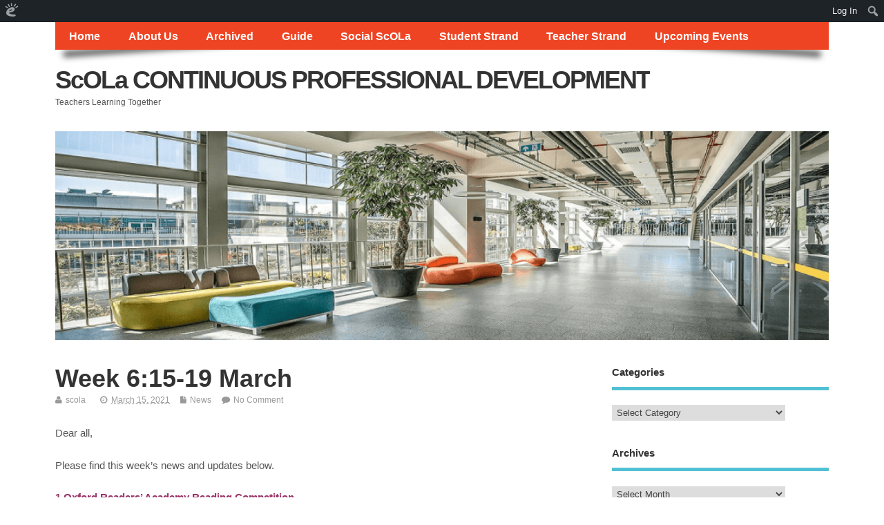

--- FILE ---
content_type: text/html; charset=UTF-8
request_url: https://scolacpd.edublogs.org/2021/03/15/week-615-19-march/
body_size: 16765
content:
<!DOCTYPE html>
<!--[if lt IE 7 ]>	<html lang="en" class="no-js ie6"> <![endif]-->
<!--[if IE 7 ]>		<html lang="en" class="no-js ie7"> <![endif]-->
<!--[if IE 8 ]>		<html lang="en" class="no-js ie8"> <![endif]-->
<!--[if IE 9 ]>		<html lang="en" class="no-js ie9"> <![endif]-->
<!--[if (gt IE 9)|!(IE)]><!-->
<html lang="en-US" class="no-js"> <!--<![endif]-->
<head>

<meta charset="UTF-8" />



<link rel="profile" href="http://gmpg.org/xfn/11">


<title>Week 6:15-19 March | ScOLa CONTINUOUS PROFESSIONAL DEVELOPMENT</title>


<!-- STYLESHEET INIT -->
<link href="https://scolacpd.edublogs.org/wp-content/themes/mesocolumn/style.css" rel="stylesheet" type="text/css" />

<!-- favicon.ico location -->

<link rel="pingback" href="https://scolacpd.edublogs.org/xmlrpc.php" />




<meta name='robots' content='max-image-preview:large' />
<link rel='dns-prefetch' href='//scolacpd.edublogs.org' />
<link rel='dns-prefetch' href='//fonts.googleapis.com' />
<link rel='dns-prefetch' href='//netdna.bootstrapcdn.com' />
<link rel="alternate" type="application/rss+xml" title="ScOLa CONTINUOUS PROFESSIONAL DEVELOPMENT &raquo; Feed" href="https://scolacpd.edublogs.org/feed/" />
<link rel="alternate" type="application/rss+xml" title="ScOLa CONTINUOUS PROFESSIONAL DEVELOPMENT &raquo; Comments Feed" href="https://scolacpd.edublogs.org/comments/feed/" />
<link rel="alternate" type="application/rss+xml" title="ScOLa CONTINUOUS PROFESSIONAL DEVELOPMENT &raquo; Week 6:15-19 March Comments Feed" href="https://scolacpd.edublogs.org/2021/03/15/week-615-19-march/feed/" />
<link rel="alternate" title="oEmbed (JSON)" type="application/json+oembed" href="https://scolacpd.edublogs.org/wp-json/oembed/1.0/embed?url=https%3A%2F%2Fscolacpd.edublogs.org%2F2021%2F03%2F15%2Fweek-615-19-march%2F" />
<link rel="alternate" title="oEmbed (XML)" type="text/xml+oembed" href="https://scolacpd.edublogs.org/wp-json/oembed/1.0/embed?url=https%3A%2F%2Fscolacpd.edublogs.org%2F2021%2F03%2F15%2Fweek-615-19-march%2F&#038;format=xml" />
<style id='wp-img-auto-sizes-contain-inline-css' type='text/css'>
img:is([sizes=auto i],[sizes^="auto," i]){contain-intrinsic-size:3000px 1500px}
/*# sourceURL=wp-img-auto-sizes-contain-inline-css */
</style>
<link rel='stylesheet' id='dashicons-css' href='https://scolacpd.edublogs.org/wp-includes/css/dashicons.min.css?ver=6.9' type='text/css' media='all' />
<link rel='stylesheet' id='admin-bar-css' href='https://scolacpd.edublogs.org/wp-includes/css/admin-bar.min.css?ver=6.9' type='text/css' media='all' />
<style id='admin-bar-inline-css' type='text/css'>

		@media screen { html { margin-top: 32px !important; } }
		@media screen and ( max-width: 782px ) { html { margin-top: 46px !important; } }
	
@media print { #wpadminbar { display:none; } }
/*# sourceURL=admin-bar-inline-css */
</style>
<style id='wp-emoji-styles-inline-css' type='text/css'>

	img.wp-smiley, img.emoji {
		display: inline !important;
		border: none !important;
		box-shadow: none !important;
		height: 1em !important;
		width: 1em !important;
		margin: 0 0.07em !important;
		vertical-align: -0.1em !important;
		background: none !important;
		padding: 0 !important;
	}
/*# sourceURL=wp-emoji-styles-inline-css */
</style>
<style id='wp-block-library-inline-css' type='text/css'>
:root{--wp-block-synced-color:#7a00df;--wp-block-synced-color--rgb:122,0,223;--wp-bound-block-color:var(--wp-block-synced-color);--wp-editor-canvas-background:#ddd;--wp-admin-theme-color:#007cba;--wp-admin-theme-color--rgb:0,124,186;--wp-admin-theme-color-darker-10:#006ba1;--wp-admin-theme-color-darker-10--rgb:0,107,160.5;--wp-admin-theme-color-darker-20:#005a87;--wp-admin-theme-color-darker-20--rgb:0,90,135;--wp-admin-border-width-focus:2px}@media (min-resolution:192dpi){:root{--wp-admin-border-width-focus:1.5px}}.wp-element-button{cursor:pointer}:root .has-very-light-gray-background-color{background-color:#eee}:root .has-very-dark-gray-background-color{background-color:#313131}:root .has-very-light-gray-color{color:#eee}:root .has-very-dark-gray-color{color:#313131}:root .has-vivid-green-cyan-to-vivid-cyan-blue-gradient-background{background:linear-gradient(135deg,#00d084,#0693e3)}:root .has-purple-crush-gradient-background{background:linear-gradient(135deg,#34e2e4,#4721fb 50%,#ab1dfe)}:root .has-hazy-dawn-gradient-background{background:linear-gradient(135deg,#faaca8,#dad0ec)}:root .has-subdued-olive-gradient-background{background:linear-gradient(135deg,#fafae1,#67a671)}:root .has-atomic-cream-gradient-background{background:linear-gradient(135deg,#fdd79a,#004a59)}:root .has-nightshade-gradient-background{background:linear-gradient(135deg,#330968,#31cdcf)}:root .has-midnight-gradient-background{background:linear-gradient(135deg,#020381,#2874fc)}:root{--wp--preset--font-size--normal:16px;--wp--preset--font-size--huge:42px}.has-regular-font-size{font-size:1em}.has-larger-font-size{font-size:2.625em}.has-normal-font-size{font-size:var(--wp--preset--font-size--normal)}.has-huge-font-size{font-size:var(--wp--preset--font-size--huge)}.has-text-align-center{text-align:center}.has-text-align-left{text-align:left}.has-text-align-right{text-align:right}.has-fit-text{white-space:nowrap!important}#end-resizable-editor-section{display:none}.aligncenter{clear:both}.items-justified-left{justify-content:flex-start}.items-justified-center{justify-content:center}.items-justified-right{justify-content:flex-end}.items-justified-space-between{justify-content:space-between}.screen-reader-text{border:0;clip-path:inset(50%);height:1px;margin:-1px;overflow:hidden;padding:0;position:absolute;width:1px;word-wrap:normal!important}.screen-reader-text:focus{background-color:#ddd;clip-path:none;color:#444;display:block;font-size:1em;height:auto;left:5px;line-height:normal;padding:15px 23px 14px;text-decoration:none;top:5px;width:auto;z-index:100000}html :where(.has-border-color){border-style:solid}html :where([style*=border-top-color]){border-top-style:solid}html :where([style*=border-right-color]){border-right-style:solid}html :where([style*=border-bottom-color]){border-bottom-style:solid}html :where([style*=border-left-color]){border-left-style:solid}html :where([style*=border-width]){border-style:solid}html :where([style*=border-top-width]){border-top-style:solid}html :where([style*=border-right-width]){border-right-style:solid}html :where([style*=border-bottom-width]){border-bottom-style:solid}html :where([style*=border-left-width]){border-left-style:solid}html :where(img[class*=wp-image-]){height:auto;max-width:100%}:where(figure){margin:0 0 1em}html :where(.is-position-sticky){--wp-admin--admin-bar--position-offset:var(--wp-admin--admin-bar--height,0px)}@media screen and (max-width:600px){html :where(.is-position-sticky){--wp-admin--admin-bar--position-offset:0px}}

/*# sourceURL=wp-block-library-inline-css */
</style><style id='global-styles-inline-css' type='text/css'>
:root{--wp--preset--aspect-ratio--square: 1;--wp--preset--aspect-ratio--4-3: 4/3;--wp--preset--aspect-ratio--3-4: 3/4;--wp--preset--aspect-ratio--3-2: 3/2;--wp--preset--aspect-ratio--2-3: 2/3;--wp--preset--aspect-ratio--16-9: 16/9;--wp--preset--aspect-ratio--9-16: 9/16;--wp--preset--color--black: #000000;--wp--preset--color--cyan-bluish-gray: #abb8c3;--wp--preset--color--white: #ffffff;--wp--preset--color--pale-pink: #f78da7;--wp--preset--color--vivid-red: #cf2e2e;--wp--preset--color--luminous-vivid-orange: #ff6900;--wp--preset--color--luminous-vivid-amber: #fcb900;--wp--preset--color--light-green-cyan: #7bdcb5;--wp--preset--color--vivid-green-cyan: #00d084;--wp--preset--color--pale-cyan-blue: #8ed1fc;--wp--preset--color--vivid-cyan-blue: #0693e3;--wp--preset--color--vivid-purple: #9b51e0;--wp--preset--gradient--vivid-cyan-blue-to-vivid-purple: linear-gradient(135deg,rgb(6,147,227) 0%,rgb(155,81,224) 100%);--wp--preset--gradient--light-green-cyan-to-vivid-green-cyan: linear-gradient(135deg,rgb(122,220,180) 0%,rgb(0,208,130) 100%);--wp--preset--gradient--luminous-vivid-amber-to-luminous-vivid-orange: linear-gradient(135deg,rgb(252,185,0) 0%,rgb(255,105,0) 100%);--wp--preset--gradient--luminous-vivid-orange-to-vivid-red: linear-gradient(135deg,rgb(255,105,0) 0%,rgb(207,46,46) 100%);--wp--preset--gradient--very-light-gray-to-cyan-bluish-gray: linear-gradient(135deg,rgb(238,238,238) 0%,rgb(169,184,195) 100%);--wp--preset--gradient--cool-to-warm-spectrum: linear-gradient(135deg,rgb(74,234,220) 0%,rgb(151,120,209) 20%,rgb(207,42,186) 40%,rgb(238,44,130) 60%,rgb(251,105,98) 80%,rgb(254,248,76) 100%);--wp--preset--gradient--blush-light-purple: linear-gradient(135deg,rgb(255,206,236) 0%,rgb(152,150,240) 100%);--wp--preset--gradient--blush-bordeaux: linear-gradient(135deg,rgb(254,205,165) 0%,rgb(254,45,45) 50%,rgb(107,0,62) 100%);--wp--preset--gradient--luminous-dusk: linear-gradient(135deg,rgb(255,203,112) 0%,rgb(199,81,192) 50%,rgb(65,88,208) 100%);--wp--preset--gradient--pale-ocean: linear-gradient(135deg,rgb(255,245,203) 0%,rgb(182,227,212) 50%,rgb(51,167,181) 100%);--wp--preset--gradient--electric-grass: linear-gradient(135deg,rgb(202,248,128) 0%,rgb(113,206,126) 100%);--wp--preset--gradient--midnight: linear-gradient(135deg,rgb(2,3,129) 0%,rgb(40,116,252) 100%);--wp--preset--font-size--small: 13px;--wp--preset--font-size--medium: 20px;--wp--preset--font-size--large: 36px;--wp--preset--font-size--x-large: 42px;--wp--preset--spacing--20: 0.44rem;--wp--preset--spacing--30: 0.67rem;--wp--preset--spacing--40: 1rem;--wp--preset--spacing--50: 1.5rem;--wp--preset--spacing--60: 2.25rem;--wp--preset--spacing--70: 3.38rem;--wp--preset--spacing--80: 5.06rem;--wp--preset--shadow--natural: 6px 6px 9px rgba(0, 0, 0, 0.2);--wp--preset--shadow--deep: 12px 12px 50px rgba(0, 0, 0, 0.4);--wp--preset--shadow--sharp: 6px 6px 0px rgba(0, 0, 0, 0.2);--wp--preset--shadow--outlined: 6px 6px 0px -3px rgb(255, 255, 255), 6px 6px rgb(0, 0, 0);--wp--preset--shadow--crisp: 6px 6px 0px rgb(0, 0, 0);}:where(.is-layout-flex){gap: 0.5em;}:where(.is-layout-grid){gap: 0.5em;}body .is-layout-flex{display: flex;}.is-layout-flex{flex-wrap: wrap;align-items: center;}.is-layout-flex > :is(*, div){margin: 0;}body .is-layout-grid{display: grid;}.is-layout-grid > :is(*, div){margin: 0;}:where(.wp-block-columns.is-layout-flex){gap: 2em;}:where(.wp-block-columns.is-layout-grid){gap: 2em;}:where(.wp-block-post-template.is-layout-flex){gap: 1.25em;}:where(.wp-block-post-template.is-layout-grid){gap: 1.25em;}.has-black-color{color: var(--wp--preset--color--black) !important;}.has-cyan-bluish-gray-color{color: var(--wp--preset--color--cyan-bluish-gray) !important;}.has-white-color{color: var(--wp--preset--color--white) !important;}.has-pale-pink-color{color: var(--wp--preset--color--pale-pink) !important;}.has-vivid-red-color{color: var(--wp--preset--color--vivid-red) !important;}.has-luminous-vivid-orange-color{color: var(--wp--preset--color--luminous-vivid-orange) !important;}.has-luminous-vivid-amber-color{color: var(--wp--preset--color--luminous-vivid-amber) !important;}.has-light-green-cyan-color{color: var(--wp--preset--color--light-green-cyan) !important;}.has-vivid-green-cyan-color{color: var(--wp--preset--color--vivid-green-cyan) !important;}.has-pale-cyan-blue-color{color: var(--wp--preset--color--pale-cyan-blue) !important;}.has-vivid-cyan-blue-color{color: var(--wp--preset--color--vivid-cyan-blue) !important;}.has-vivid-purple-color{color: var(--wp--preset--color--vivid-purple) !important;}.has-black-background-color{background-color: var(--wp--preset--color--black) !important;}.has-cyan-bluish-gray-background-color{background-color: var(--wp--preset--color--cyan-bluish-gray) !important;}.has-white-background-color{background-color: var(--wp--preset--color--white) !important;}.has-pale-pink-background-color{background-color: var(--wp--preset--color--pale-pink) !important;}.has-vivid-red-background-color{background-color: var(--wp--preset--color--vivid-red) !important;}.has-luminous-vivid-orange-background-color{background-color: var(--wp--preset--color--luminous-vivid-orange) !important;}.has-luminous-vivid-amber-background-color{background-color: var(--wp--preset--color--luminous-vivid-amber) !important;}.has-light-green-cyan-background-color{background-color: var(--wp--preset--color--light-green-cyan) !important;}.has-vivid-green-cyan-background-color{background-color: var(--wp--preset--color--vivid-green-cyan) !important;}.has-pale-cyan-blue-background-color{background-color: var(--wp--preset--color--pale-cyan-blue) !important;}.has-vivid-cyan-blue-background-color{background-color: var(--wp--preset--color--vivid-cyan-blue) !important;}.has-vivid-purple-background-color{background-color: var(--wp--preset--color--vivid-purple) !important;}.has-black-border-color{border-color: var(--wp--preset--color--black) !important;}.has-cyan-bluish-gray-border-color{border-color: var(--wp--preset--color--cyan-bluish-gray) !important;}.has-white-border-color{border-color: var(--wp--preset--color--white) !important;}.has-pale-pink-border-color{border-color: var(--wp--preset--color--pale-pink) !important;}.has-vivid-red-border-color{border-color: var(--wp--preset--color--vivid-red) !important;}.has-luminous-vivid-orange-border-color{border-color: var(--wp--preset--color--luminous-vivid-orange) !important;}.has-luminous-vivid-amber-border-color{border-color: var(--wp--preset--color--luminous-vivid-amber) !important;}.has-light-green-cyan-border-color{border-color: var(--wp--preset--color--light-green-cyan) !important;}.has-vivid-green-cyan-border-color{border-color: var(--wp--preset--color--vivid-green-cyan) !important;}.has-pale-cyan-blue-border-color{border-color: var(--wp--preset--color--pale-cyan-blue) !important;}.has-vivid-cyan-blue-border-color{border-color: var(--wp--preset--color--vivid-cyan-blue) !important;}.has-vivid-purple-border-color{border-color: var(--wp--preset--color--vivid-purple) !important;}.has-vivid-cyan-blue-to-vivid-purple-gradient-background{background: var(--wp--preset--gradient--vivid-cyan-blue-to-vivid-purple) !important;}.has-light-green-cyan-to-vivid-green-cyan-gradient-background{background: var(--wp--preset--gradient--light-green-cyan-to-vivid-green-cyan) !important;}.has-luminous-vivid-amber-to-luminous-vivid-orange-gradient-background{background: var(--wp--preset--gradient--luminous-vivid-amber-to-luminous-vivid-orange) !important;}.has-luminous-vivid-orange-to-vivid-red-gradient-background{background: var(--wp--preset--gradient--luminous-vivid-orange-to-vivid-red) !important;}.has-very-light-gray-to-cyan-bluish-gray-gradient-background{background: var(--wp--preset--gradient--very-light-gray-to-cyan-bluish-gray) !important;}.has-cool-to-warm-spectrum-gradient-background{background: var(--wp--preset--gradient--cool-to-warm-spectrum) !important;}.has-blush-light-purple-gradient-background{background: var(--wp--preset--gradient--blush-light-purple) !important;}.has-blush-bordeaux-gradient-background{background: var(--wp--preset--gradient--blush-bordeaux) !important;}.has-luminous-dusk-gradient-background{background: var(--wp--preset--gradient--luminous-dusk) !important;}.has-pale-ocean-gradient-background{background: var(--wp--preset--gradient--pale-ocean) !important;}.has-electric-grass-gradient-background{background: var(--wp--preset--gradient--electric-grass) !important;}.has-midnight-gradient-background{background: var(--wp--preset--gradient--midnight) !important;}.has-small-font-size{font-size: var(--wp--preset--font-size--small) !important;}.has-medium-font-size{font-size: var(--wp--preset--font-size--medium) !important;}.has-large-font-size{font-size: var(--wp--preset--font-size--large) !important;}.has-x-large-font-size{font-size: var(--wp--preset--font-size--x-large) !important;}
/*# sourceURL=global-styles-inline-css */
</style>

<style id='classic-theme-styles-inline-css' type='text/css'>
/*! This file is auto-generated */
.wp-block-button__link{color:#fff;background-color:#32373c;border-radius:9999px;box-shadow:none;text-decoration:none;padding:calc(.667em + 2px) calc(1.333em + 2px);font-size:1.125em}.wp-block-file__button{background:#32373c;color:#fff;text-decoration:none}
/*# sourceURL=/wp-includes/css/classic-themes.min.css */
</style>
<link rel='stylesheet' id='lean-captcha-css-css' href='https://scolacpd.edublogs.org/wp-content/mu-plugins/lean-captcha/css/lean-captcha.css?ver=1' type='text/css' media='all' />
<link rel='stylesheet' id='wmd-eduicons-css' href='https://scolacpd.edublogs.org/wp-content/plugins/edublogs-icons/edublogs-icons/style.css?ver=5' type='text/css' media='all' />
<link rel='stylesheet' id='default_gwf-css' href='http://fonts.googleapis.com/css?family=Open+Sans%3A400%2C400italic%2C600%2C600italic%2C700%2C700italic%2C300%2C300italic&#038;ver=6.9' type='text/css' media='all' />
<link rel='stylesheet' id='superfish-css' href='https://scolacpd.edublogs.org/wp-content/themes/mesocolumn/lib/scripts/superfish-menu/css/superfish.css?ver=1.6.3' type='text/css' media='all' />
<link rel='stylesheet' id='tabber-css' href='https://scolacpd.edublogs.org/wp-content/themes/mesocolumn/lib/scripts/tabber/tabber.css?ver=1.6.3' type='text/css' media='all' />
<link rel='stylesheet' id='font-awesome-css' href='//netdna.bootstrapcdn.com/font-awesome/4.0.3/css/font-awesome.css?ver=1.6.3' type='text/css' media='all' />
<script type="text/javascript" src="https://scolacpd.edublogs.org/wp-includes/js/jquery/jquery.min.js?ver=3.7.1" id="jquery-core-js"></script>
<script type="text/javascript" src="https://scolacpd.edublogs.org/wp-includes/js/jquery/jquery-migrate.min.js?ver=3.4.1" id="jquery-migrate-js"></script>
<link rel="https://api.w.org/" href="https://scolacpd.edublogs.org/wp-json/" /><link rel="alternate" title="JSON" type="application/json" href="https://scolacpd.edublogs.org/wp-json/wp/v2/posts/3413" /><link rel="EditURI" type="application/rsd+xml" title="RSD" href="https://scolacpd.edublogs.org/xmlrpc.php?rsd" />
<meta name="generator" content="Edublogs 6.9 - https://edublogs.org" />
<link rel="canonical" href="https://scolacpd.edublogs.org/2021/03/15/week-615-19-march/" />
<link rel='shortlink' href='https://scolacpd.edublogs.org/?p=3413' />
<style>#wp-admin-bar-abm-login,#wp-admin-bar-ewp34_login,#wp-admin-bar-wdcab_root{display:block!important}@media screen and (max-width:782px){#wp-admin-bar-wdcab_root{padding-right:10px!important}#wp-admin-bar-wdcab_root img{margin-top:10px}#wpadminbar{position:absolute}#wp-admin-bar-ewp34_login{padding:0 8px}}body .wp-video-shortcode video,body video.wp-video-shortcode{margin:0;padding:0;background:0 0;border:none;box-shadow:none;min-width:0;height:auto;min-height:0}#wpadminbar #wp-admin-bar-top-secondary li#wp-admin-bar-pro-site a{padding-top:3px!important;height:29px!important;border-right:1px solid #333!important}#wpadminbar #wp-admin-bar-top-secondary li#wp-admin-bar-pro-site a span{color:#fff;background-image:none!important;vertical-align:top;padding:0 10px 1px!important;text-decoration:none;line-height:23px!important;height:25px!important;margin:0;cursor:pointer;border-width:1px;border-style:solid;-webkit-border-radius:3px;-webkit-appearance:none;border-radius:3px;white-space:nowrap;-webkit-box-sizing:border-box;-moz-box-sizing:border-box;box-sizing:border-box;background:#F0991B;-webkit-box-shadow:inset 0 1px 0 rgba(230,180,120,.5),0 1px 0 rgba(0,0,0,.15);box-shadow:inset 0 1px 0 rgba(230,180,120,.5),0 1px 0 rgba(0,0,0,.15);border-color:#af6701!important}#wpadminbar #wp-admin-bar-top-secondary li#wp-admin-bar-pro-site a span:before{content:"\f132";position:relative;float:left;font:400 20px/1 dashicons;speak:none;padding:4px 0;-webkit-font-smoothing:antialiased;-moz-osx-font-smoothing:grayscale;background-image:none!important;margin-right:6px}#wpadminbar #wp-admin-bar-top-secondary li#wp-admin-bar-pro-site a:hover span{background:#e28914;-webkit-box-shadow:inset 0 1px 0 rgba(230,180,120,.5),0 1px 0 rgba(0,0,0,.15);box-shadow:inset 0 1px 0 rgba(200,150,100,.5),0 1px 0 rgba(0,0,0,.15)}#bbpress-forums li:before{content:""}.screen-reader-text:not(button){clip:rect(1px,1px,1px,1px);position:absolute!important;height:1px;width:1px;overflow:hidden}</style>	<style>
		@media screen and (max-width: 782px) {
			#wpadminbar li#wp-admin-bar-log-in,
			#wpadminbar li#wp-admin-bar-register {
				display: block;
			}

			#wpadminbar li#wp-admin-bar-log-in a,
			#wpadminbar li#wp-admin-bar-register a {
				padding: 0 8px;
			}
		}
	</style>

        <script type="text/javascript">
            var jQueryMigrateHelperHasSentDowngrade = false;

			window.onerror = function( msg, url, line, col, error ) {
				// Break out early, do not processing if a downgrade reqeust was already sent.
				if ( jQueryMigrateHelperHasSentDowngrade ) {
					return true;
                }

				var xhr = new XMLHttpRequest();
				var nonce = 'f7731eaf2f';
				var jQueryFunctions = [
					'andSelf',
					'browser',
					'live',
					'boxModel',
					'support.boxModel',
					'size',
					'swap',
					'clean',
					'sub',
                ];
				var match_pattern = /\)\.(.+?) is not a function/;
                var erroredFunction = msg.match( match_pattern );

                // If there was no matching functions, do not try to downgrade.
                if ( null === erroredFunction || typeof erroredFunction !== 'object' || typeof erroredFunction[1] === "undefined" || -1 === jQueryFunctions.indexOf( erroredFunction[1] ) ) {
                    return true;
                }

                // Set that we've now attempted a downgrade request.
                jQueryMigrateHelperHasSentDowngrade = true;

				xhr.open( 'POST', 'https://scolacpd.edublogs.org/wp-admin/admin-ajax.php' );
				xhr.setRequestHeader( 'Content-Type', 'application/x-www-form-urlencoded' );
				xhr.onload = function () {
					var response,
                        reload = false;

					if ( 200 === xhr.status ) {
                        try {
                        	response = JSON.parse( xhr.response );

                        	reload = response.data.reload;
                        } catch ( e ) {
                        	reload = false;
                        }
                    }

					// Automatically reload the page if a deprecation caused an automatic downgrade, ensure visitors get the best possible experience.
					if ( reload ) {
						location.reload();
                    }
				};

				xhr.send( encodeURI( 'action=jquery-migrate-downgrade-version&_wpnonce=' + nonce ) );

				// Suppress error alerts in older browsers
				return true;
			}
        </script>

		<style type='text/css' media='all'>body {font-family: 'Open Sans', sans-serif;font-weight: 400;}
#siteinfo div,h1,h2,h3,h4,h5,h6,.header-title,#main-navigation, #featured #featured-title, #cf .tinput, #wp-calendar caption,.flex-caption h1,#portfolio-filter li,.nivo-caption a.read-more,.form-submit #submit,.fbottom,ol.commentlist li div.comment-post-meta, .home-post span.post-category a,ul.tabbernav li a {font-family: 'Open Sans', sans-serif;font-weight: 600;}
#main-navigation, .sf-menu li a {font-family: 'Open Sans', sans-serif;font-weight: 600;}




.content, #right-sidebar { padding-top: 3em !important; }
</style><style type='text/css' media='screen'>.gravatar_recent_comment li, .twitterbox li { padding:0px; font-size: 1.025em; line-height:1.5em;  }
.gravatar_recent_comment span.author { font-weight:bold; }
.gravatar_recent_comment img { width:32px; height:32px; float:left; margin: 0 10px 0 0; }
ul.recent-postcat li {position:relative;border-bottom: 1px solid #EAEAEA;padding: 0 0 0.5em !important;margin: 0 0 1em !important;}
ul.recent-postcat li:last-child,ul.item-list li:last-child,.avatar-block li:last-child  { border-bottom: none;  }
ul.recent-postcat li .feat-post-meta { margin: 0px 0 0 75px; }
ul.recent-postcat li.has_no_thumb .feat-post-meta { margin: 0px; }
ul.recent-postcat img {background: white;padding: 5px;margin:0px;border: 1px solid #DDD;}
#custom #right-sidebar ul.recent-postcat li .feat-post-meta .feat-title {margin: 0;}
#custom #right-sidebar ul.recent-postcat li .feat-post-meta .feat-title {width: 100%;font-size: 1.05em; line-height:1.35em !important;font-weight: bold;}
ul.recent-postcat li .feat-post-meta small { font-size: 0.85em; padding:0; }
.bp-searchform {margin: 0px;padding: 5%;float: left;width: 90%;background: white;border: 1px solid #DDD;}
.bp-searchform label {display:none;}
#custom div.medium-thumb {margin:0 0 0.2em;width:99%;overflow:hidden;padding:0 !important;border:0 none !important;}
#custom div.medium-thumb p {text-align:center;margin:0;width:100%;padding:0;border:0 none;height:100%;overflow:hidden;}
#custom div.medium-thumb img {float:none;border:0 none;max-width:100%;margin:0 !important;padding:0 !important;}
ul.recent-postcat li.the-sidefeat-thumbnail img {padding:3px;}
ul.recent-postcat li.the-sidefeat-thumbnail img:hover {background:none;}
ul.recent-postcat li.the-sidefeat-medium .feat-post-meta {margin: 0;}
</style>					<!-- Google Analytics tracking code output by Beehive Analytics Pro -->
						<script async src="https://www.googletagmanager.com/gtag/js?id=G-NYV97JVN4H&l=beehiveDataLayer"></script>
		<script>
						window.beehiveDataLayer = window.beehiveDataLayer || [];
			function gaplusu() {beehiveDataLayer.push(arguments);}
			gaplusu('js', new Date())
						gaplusu('config', 'G-NYV97JVN4H', {
				'anonymize_ip': true,
				'allow_google_signals': false,
			})
					</script>
		<style type="text/css">
/* <![CDATA[ */
img.latex { vertical-align: middle; border: none; }
/* ]]> */
</style>
<link rel="icon" href="https://scolacpd.edublogs.org/files/2022/12/cropped-imageedit_1_4896783901-32x32.png" sizes="32x32" />
<link rel="icon" href="https://scolacpd.edublogs.org/files/2022/12/cropped-imageedit_1_4896783901-192x192.png" sizes="192x192" />
<link rel="apple-touch-icon" href="https://scolacpd.edublogs.org/files/2022/12/cropped-imageedit_1_4896783901-180x180.png" />
<meta name="msapplication-TileImage" content="https://scolacpd.edublogs.org/files/2022/12/cropped-imageedit_1_4896783901-270x270.png" />

<link rel='stylesheet' id='quick-login-css' href='https://scolacpd.edublogs.org/wp-content/plugins/quick-login/assets/quick-login.css?ver=0.5' type='text/css' media='all' />
<link rel='stylesheet' id='subscribe-by-email-widget-css-css' href='https://scolacpd.edublogs.org/wp-content/plugins/subscribe-by-email/subscribe-by-email/assets/css/widget.css?ver=3' type='text/css' media='all' />
</head>

<body class="wp-singular post-template-default single single-post postid-3413 single-format-standard admin-bar no-customize-support wp-theme-mesocolumn chrome" id="custom">

<div class="product-with-desc secbody">

<div id="wrapper">

<div id="wrapper-main">

<div id="bodywrap" class="innerwrap">

<div id="bodycontent">

<!-- CONTAINER START -->
<section id="container">

<nav class="top-nav iegradient effect-1" id="top-navigation" role="navigation">
<div class="innerwrap">

<ul class="sf-menu"><li ><a href="https://scolacpd.edublogs.org/">Home</a></li><li class="page_item page-item-5069"><a href="https://scolacpd.edublogs.org/about-us/">About Us</a></li><li class="page_item page-item-5141"><a href="https://scolacpd.edublogs.org/archived/">Archived</a></li><li class="page_item page-item-5132"><a href="https://scolacpd.edublogs.org/guide/">Guide</a></li><li class="page_item page-item-25"><a href="https://scolacpd.edublogs.org/scola-social/">Social ScOLa</a></li><li class="page_item page-item-20"><a href="https://scolacpd.edublogs.org/student-strand/">Student Strand</a></li><li class="page_item page-item-16"><a href="https://scolacpd.edublogs.org/teacher-strand/">Teacher Strand</a></li><li class="page_item page-item-5452"><a href="https://scolacpd.edublogs.org/upcoming-conferences/">Upcoming Events</a></li></ul>

<div id="mobile-nav">

<p class="select-pri sec">
Select Category: <script type="text/javascript">
 jQuery(document).ready(function(jQuery){
  jQuery("select#main-dropdown").change(function(){
    window.location.href = jQuery(this).val();
  });
 });
</script><select name="main-dropdown" id="main-dropdown"><option>Where to?</option></select></p>
</div>

</div>
</nav>

<!-- HEADER START -->
<header class="iegradient" id="header" role="banner">

<div id="header-overlay" class="header-inner">
<div class="innerwrap">

<div id="siteinfo">

<div ><a href="https://scolacpd.edublogs.org/" title="ScOLa CONTINUOUS PROFESSIONAL DEVELOPMENT" rel="home">ScOLa CONTINUOUS PROFESSIONAL DEVELOPMENT</a></div ><p id="site-description">Teachers Learning Together</p>

</div>
<!-- SITEINFO END -->



</div>
</div>
<!-- end header-inner -->
</header>
<!-- HEADER END -->


<div class="container-wrap">

<!-- NAVIGATION START -->
<nav class="main-nav iegradient" id="main-navigation" role="navigation">
<div class="innerwrap">
</div>
</nav>
<!-- NAVIGATION END -->



<div id="custom-img-header"><img src="https://scolacpd.edublogs.org/files/2022/12/cropped-cropped-cropped-cropped-cropped-1-1.png" alt="" /></div>



<!-- CONTENT START -->
<div class="content">
<div class="content-inner">


<!-- POST ENTRY START -->
<div id="post-entry">
<section class="post-entry-inner">


<!-- POST START -->
<article class="post-single post-3413 post type-post status-publish format-standard hentry category-news-for-the-week has_thumb" id="post-3413">

<div class="post-top">
<h1 class="post-title entry-title">Week 6:15-19 March</h1>
<div class="post-meta the-icons pmeta-alt">
<span class="post-author vcard"><i class="fa fa-user"></i><a class="url fn n" href="https://scolacpd.edublogs.org/author/scola/" title="Posts by scola" rel="author">scola</a></span>
&nbsp;&nbsp;&nbsp;&nbsp;&nbsp;

<span class="entry-date"><i class="fa fa-clock-o"></i><abbr class="published" title="2021-03-15T08:24:10+03:00">March 15, 2021</abbr></span>
<span class="meta-no-display"><a href="https://scolacpd.edublogs.org/2021/03/15/week-615-19-march/" rel="bookmark">Week 6:15-19 March</a></span><span class="date updated meta-no-display">2021-03-15T08:24:10+03:00</span>

&nbsp;&nbsp;&nbsp;&nbsp;<span class="post-category"><i class="fa fa-file"></i><a href="https://scolacpd.edublogs.org/category/news-for-the-week/" rel="category tag">News</a></span>
&nbsp;&nbsp;&nbsp;&nbsp;<span class="post-comment"><i class="fa fa-comment"></i><a href="https://scolacpd.edublogs.org/2021/03/15/week-615-19-march/#respond">No Comment</a></span>
</div></div>


<div class="post-content">


<div class="entry-content"><p>Dear all,</p>
<p>Please find this week&#8217;s news and updates below.</p>
<p><strong><span style="color: #993366;">1.Oxford Readers&#8217; Academy Reading Competition</span></strong></p>
<p><a href="https://scolacpd.edublogs.org/2021/03/15/week-615-19-march/ora/" rel="attachment wp-att-3414"><img fetchpriority="high" decoding="async" class="alignleft size-full wp-image-3414" src="https://scolacpd.edublogs.org/files/2021/03/ORA.png" alt="" width="959" height="587" srcset="https://scolacpd.edublogs.org/files/2021/03/ORA.png 959w, https://scolacpd.edublogs.org/files/2021/03/ORA-300x184.png 300w, https://scolacpd.edublogs.org/files/2021/03/ORA-490x300.png 490w" sizes="(max-width: 959px) 100vw, 959px" /> </a></p>
<p>There will be an information session on 16 March &#8211; Tuesday at 14.45.</p>
<p>Students can find the zoom information under Week 6 on LMS Extra-Curricular Activities Page.</p>
<p>Could you please inform your students accordingly so that the interested ones can attend this session?</p>
</div>



</div>


<div class="post-meta the-icons pm-bottom">
</div>

</article>
<!-- POST END -->





<div id="commentpost">

<h4 id="comments"><span>No Comments Yet</span></h4>

<div class="post-nav-archive">
<div id="rssfeed" class="alignleft"><a title=" Week 6:15-19 March" href="https://scolacpd.edublogs.org/?feed=rss2&amp;p=3413">Subscribe to comments feed</a></div>
</div>




	<div id="respond" class="comment-respond">
		<h3 id="reply-title" class="comment-reply-title">Leave a Reply <small><a rel="nofollow" id="cancel-comment-reply-link" href="/2021/03/15/week-615-19-march/#respond" style="display:none;">Cancel reply</a></small></h3><form action="https://scolacpd.edublogs.org/wp-comments-post.php" method="post" id="commentform" class="comment-form"><div class="quick-login-buttons"><p class="quick-login-label"><label>Login with:</label></p><a href="https://scolacpd.edublogs.org/wp-login.php?quick-login=google&#038;redirect_to=%2F2021%2F03%2F15%2Fweek-615-19-march%2F" rel="nofollow" class="quick-login-icon quick-login-provider-google" style="--quick-login-color: #4285F4" title="Continue with Google"><svg aria-labelledby="simpleicons-google-icon" role="img" viewBox="0 0 24 24" xmlns="http://www.w3.org/2000/svg"><path d="M12.24 10.285V14.4h6.806c-.275 1.765-2.056 5.174-6.806 5.174-4.095 0-7.439-3.389-7.439-7.574s3.345-7.574 7.439-7.574c2.33 0 3.891.989 4.785 1.849l3.254-3.138C18.189 1.186 15.479 0 12.24 0c-6.635 0-12 5.365-12 12s5.365 12 12 12c6.926 0 11.52-4.869 11.52-11.726 0-.788-.085-1.39-.189-1.989H12.24z"/></svg></a><a href="https://scolacpd.edublogs.org/wp-login.php?quick-login=clever&#038;redirect_to=%2F2021%2F03%2F15%2Fweek-615-19-march%2F" rel="nofollow" class="quick-login-icon quick-login-provider-clever" style="--quick-login-color: #436cf2" title="Continue with Clever"><svg height="163.89999" width="146.39999" xmlns="http://www.w3.org/2000/svg" viewBox="0 0 146.39999 163.89999" y="0px" x="0px" version="1.1"><path id="path4" d="M 81.3,163.9 C 34.6,163.9 0,127.9 0,82.4 V 82 C 0,36.9 34,0 82.7,0 c 29.9,0 47.8,10 62.5,24.5 L 123,49.9 C 110.8,38.8 98.3,32 82.5,32 c -26.7,0 -46,22.2 -46,49.4 v 0.5 c 0,27.2 18.8,49.8 46,49.8 18.1,0 29.2,-7.2 41.7,-18.6 l 22.2,22.4 C 130,153 111.9,163.9 81.3,163.9" class="st0" /></svg></a></div><p class="comment-notes"><span id="email-notes">Your email address will not be published.</span> <span class="required-field-message">Required fields are marked <span class="required">*</span></span></p><p class="comment-form-comment"><label for="comment">Comment <span class="required">*</span></label> <textarea id="comment" name="comment" cols="45" rows="8" maxlength="65525" required="required"></textarea></p><p class="comment-form-author"><label for="author">Name <span class="required">*</span></label> <input id="author" name="author" type="text" value="" size="30" maxlength="245" autocomplete="name" required="required" /></p>
<p class="comment-form-email"><label for="email">Email <span class="required">*</span></label> <input id="email" name="email" type="text" value="" size="30" maxlength="100" aria-describedby="email-notes" autocomplete="email" required="required" /></p>
<p class="form-submit"><input name="submit" type="submit" id="submit" class="submit" value="Post Comment" /> <input type='hidden' name='comment_post_ID' value='3413' id='comment_post_ID' />
<input type='hidden' name='comment_parent' id='comment_parent' value='0' />
</p><input type="hidden" id="_wp_unfiltered_html_comment_disabled" name="_wp_unfiltered_html_comment_disabled" value="d7aa230528" /><script type="text/javascript">
/* <![CDATA[ */
(function(){if(window===window.parent){document.getElementById('_wp_unfiltered_html_comment_disabled').name='_wp_unfiltered_html_comment';}})();
//# sourceURL=wp_comment_form_unfiltered_html_nonce
/* ]]> */
</script>
</form>	</div><!-- #respond -->
	
</div>



<div class="post-nav-archive" id="post-navigator-single">
<div class="alignleft">&laquo;&nbsp;<a href="https://scolacpd.edublogs.org/2021/03/10/reflection-on-3rd-tesol-turkey-international-elt-conference-by-selen-sirin-dulger-and-serkan-aras/" rel="prev">Reflection on 3rd TESOL Turkey International ELT Conference by Selen Şirin Dülger and Serkan Aras</a></div>
<div class="alignright"><a href="https://scolacpd.edublogs.org/2021/03/16/4th-learning-and-teaching-talks-by-ege-university/" rel="next">4th Learning and Teaching Talks by Ege University</a>&nbsp;&raquo;</div>
</div>


</section>
</div>
<!-- POST ENTRY END -->


</div><!-- CONTENT INNER END -->
</div><!-- CONTENT END -->



<div id="right-sidebar" class="sidebar right-sidebar">
<div class="sidebar-inner">
<div class="widget-area the-icons">

<aside id="categories-6" class="widget widget_categories"><h3 class="widget-title">Categories</h3><form action="https://scolacpd.edublogs.org" method="get"><label class="screen-reader-text" for="cat">Categories</label><select  name='cat' id='cat' class='postform'>
	<option value='-1'>Select Category</option>
	<option class="level-0" value="90051563">Best Practices</option>
	<option class="level-0" value="90051567">Clubs and Projects</option>
	<option class="level-0" value="90051568">Common Time Sessions</option>
	<option class="level-0" value="90051558">EAQUALS</option>
	<option class="level-0" value="90051562">Events</option>
	<option class="level-0" value="90051561">In-house Sessions</option>
	<option class="level-0" value="90051560">Induction</option>
	<option class="level-0" value="87206908">News</option>
	<option class="level-0" value="90051559">Practices</option>
	<option class="level-0" value="90051557">Resource Pack</option>
	<option class="level-0" value="90051556">Resources</option>
	<option class="level-0" value="88269021">ScOLa at Conferences</option>
	<option class="level-0" value="90051566">ScOLa Support Center</option>
	<option class="level-0" value="90051564">Social ScOLa</option>
	<option class="level-0" value="7">Uncategorized</option>
</select>
</form><script type="text/javascript">
/* <![CDATA[ */

( ( dropdownId ) => {
	const dropdown = document.getElementById( dropdownId );
	function onSelectChange() {
		setTimeout( () => {
			if ( 'escape' === dropdown.dataset.lastkey ) {
				return;
			}
			if ( dropdown.value && parseInt( dropdown.value ) > 0 && dropdown instanceof HTMLSelectElement ) {
				dropdown.parentElement.submit();
			}
		}, 250 );
	}
	function onKeyUp( event ) {
		if ( 'Escape' === event.key ) {
			dropdown.dataset.lastkey = 'escape';
		} else {
			delete dropdown.dataset.lastkey;
		}
	}
	function onClick() {
		delete dropdown.dataset.lastkey;
	}
	dropdown.addEventListener( 'keyup', onKeyUp );
	dropdown.addEventListener( 'click', onClick );
	dropdown.addEventListener( 'change', onSelectChange );
})( "cat" );

//# sourceURL=WP_Widget_Categories%3A%3Awidget
/* ]]> */
</script>
</aside><aside id="archives-6" class="widget widget_archive"><h3 class="widget-title">Archives</h3>		<label class="screen-reader-text" for="archives-dropdown-6">Archives</label>
		<select id="archives-dropdown-6" name="archive-dropdown">
			
			<option value="">Select Month</option>
				<option value='https://scolacpd.edublogs.org/2026/01/'> January 2026 </option>
	<option value='https://scolacpd.edublogs.org/2025/12/'> December 2025 </option>
	<option value='https://scolacpd.edublogs.org/2025/11/'> November 2025 </option>
	<option value='https://scolacpd.edublogs.org/2025/10/'> October 2025 </option>
	<option value='https://scolacpd.edublogs.org/2025/09/'> September 2025 </option>
	<option value='https://scolacpd.edublogs.org/2025/08/'> August 2025 </option>
	<option value='https://scolacpd.edublogs.org/2025/06/'> June 2025 </option>
	<option value='https://scolacpd.edublogs.org/2025/05/'> May 2025 </option>
	<option value='https://scolacpd.edublogs.org/2025/04/'> April 2025 </option>
	<option value='https://scolacpd.edublogs.org/2025/03/'> March 2025 </option>
	<option value='https://scolacpd.edublogs.org/2025/02/'> February 2025 </option>
	<option value='https://scolacpd.edublogs.org/2025/01/'> January 2025 </option>
	<option value='https://scolacpd.edublogs.org/2024/12/'> December 2024 </option>
	<option value='https://scolacpd.edublogs.org/2024/11/'> November 2024 </option>
	<option value='https://scolacpd.edublogs.org/2024/10/'> October 2024 </option>
	<option value='https://scolacpd.edublogs.org/2024/09/'> September 2024 </option>
	<option value='https://scolacpd.edublogs.org/2024/08/'> August 2024 </option>
	<option value='https://scolacpd.edublogs.org/2024/07/'> July 2024 </option>
	<option value='https://scolacpd.edublogs.org/2024/05/'> May 2024 </option>
	<option value='https://scolacpd.edublogs.org/2024/04/'> April 2024 </option>
	<option value='https://scolacpd.edublogs.org/2024/03/'> March 2024 </option>
	<option value='https://scolacpd.edublogs.org/2024/02/'> February 2024 </option>
	<option value='https://scolacpd.edublogs.org/2024/01/'> January 2024 </option>
	<option value='https://scolacpd.edublogs.org/2023/12/'> December 2023 </option>
	<option value='https://scolacpd.edublogs.org/2023/11/'> November 2023 </option>
	<option value='https://scolacpd.edublogs.org/2023/10/'> October 2023 </option>
	<option value='https://scolacpd.edublogs.org/2023/09/'> September 2023 </option>
	<option value='https://scolacpd.edublogs.org/2023/08/'> August 2023 </option>
	<option value='https://scolacpd.edublogs.org/2023/06/'> June 2023 </option>
	<option value='https://scolacpd.edublogs.org/2023/05/'> May 2023 </option>
	<option value='https://scolacpd.edublogs.org/2023/04/'> April 2023 </option>
	<option value='https://scolacpd.edublogs.org/2023/03/'> March 2023 </option>
	<option value='https://scolacpd.edublogs.org/2023/02/'> February 2023 </option>
	<option value='https://scolacpd.edublogs.org/2023/01/'> January 2023 </option>
	<option value='https://scolacpd.edublogs.org/2022/12/'> December 2022 </option>
	<option value='https://scolacpd.edublogs.org/2022/11/'> November 2022 </option>
	<option value='https://scolacpd.edublogs.org/2022/10/'> October 2022 </option>
	<option value='https://scolacpd.edublogs.org/2022/09/'> September 2022 </option>
	<option value='https://scolacpd.edublogs.org/2022/07/'> July 2022 </option>
	<option value='https://scolacpd.edublogs.org/2022/06/'> June 2022 </option>
	<option value='https://scolacpd.edublogs.org/2022/05/'> May 2022 </option>
	<option value='https://scolacpd.edublogs.org/2022/04/'> April 2022 </option>
	<option value='https://scolacpd.edublogs.org/2022/03/'> March 2022 </option>
	<option value='https://scolacpd.edublogs.org/2022/02/'> February 2022 </option>
	<option value='https://scolacpd.edublogs.org/2022/01/'> January 2022 </option>
	<option value='https://scolacpd.edublogs.org/2021/12/'> December 2021 </option>
	<option value='https://scolacpd.edublogs.org/2021/11/'> November 2021 </option>
	<option value='https://scolacpd.edublogs.org/2021/10/'> October 2021 </option>
	<option value='https://scolacpd.edublogs.org/2021/09/'> September 2021 </option>
	<option value='https://scolacpd.edublogs.org/2021/08/'> August 2021 </option>
	<option value='https://scolacpd.edublogs.org/2021/07/'> July 2021 </option>
	<option value='https://scolacpd.edublogs.org/2021/06/'> June 2021 </option>
	<option value='https://scolacpd.edublogs.org/2021/05/'> May 2021 </option>
	<option value='https://scolacpd.edublogs.org/2021/04/'> April 2021 </option>
	<option value='https://scolacpd.edublogs.org/2021/03/'> March 2021 </option>
	<option value='https://scolacpd.edublogs.org/2021/02/'> February 2021 </option>
	<option value='https://scolacpd.edublogs.org/2021/01/'> January 2021 </option>
	<option value='https://scolacpd.edublogs.org/2020/12/'> December 2020 </option>
	<option value='https://scolacpd.edublogs.org/2020/11/'> November 2020 </option>
	<option value='https://scolacpd.edublogs.org/2020/10/'> October 2020 </option>
	<option value='https://scolacpd.edublogs.org/2020/09/'> September 2020 </option>
	<option value='https://scolacpd.edublogs.org/2020/08/'> August 2020 </option>
	<option value='https://scolacpd.edublogs.org/2020/07/'> July 2020 </option>
	<option value='https://scolacpd.edublogs.org/2020/06/'> June 2020 </option>
	<option value='https://scolacpd.edublogs.org/2020/05/'> May 2020 </option>
	<option value='https://scolacpd.edublogs.org/2020/04/'> April 2020 </option>
	<option value='https://scolacpd.edublogs.org/2020/03/'> March 2020 </option>
	<option value='https://scolacpd.edublogs.org/2020/02/'> February 2020 </option>
	<option value='https://scolacpd.edublogs.org/2020/01/'> January 2020 </option>
	<option value='https://scolacpd.edublogs.org/2019/12/'> December 2019 </option>
	<option value='https://scolacpd.edublogs.org/2019/11/'> November 2019 </option>
	<option value='https://scolacpd.edublogs.org/2019/10/'> October 2019 </option>
	<option value='https://scolacpd.edublogs.org/2019/09/'> September 2019 </option>
	<option value='https://scolacpd.edublogs.org/2019/08/'> August 2019 </option>
	<option value='https://scolacpd.edublogs.org/2019/07/'> July 2019 </option>
	<option value='https://scolacpd.edublogs.org/2019/06/'> June 2019 </option>
	<option value='https://scolacpd.edublogs.org/2019/05/'> May 2019 </option>
	<option value='https://scolacpd.edublogs.org/2019/04/'> April 2019 </option>
	<option value='https://scolacpd.edublogs.org/2019/03/'> March 2019 </option>
	<option value='https://scolacpd.edublogs.org/2019/02/'> February 2019 </option>
	<option value='https://scolacpd.edublogs.org/2019/01/'> January 2019 </option>
	<option value='https://scolacpd.edublogs.org/2018/12/'> December 2018 </option>
	<option value='https://scolacpd.edublogs.org/2018/11/'> November 2018 </option>
	<option value='https://scolacpd.edublogs.org/2018/10/'> October 2018 </option>
	<option value='https://scolacpd.edublogs.org/2018/09/'> September 2018 </option>
	<option value='https://scolacpd.edublogs.org/2018/06/'> June 2018 </option>
	<option value='https://scolacpd.edublogs.org/2018/05/'> May 2018 </option>
	<option value='https://scolacpd.edublogs.org/2018/04/'> April 2018 </option>
	<option value='https://scolacpd.edublogs.org/2018/03/'> March 2018 </option>
	<option value='https://scolacpd.edublogs.org/2018/02/'> February 2018 </option>
	<option value='https://scolacpd.edublogs.org/2018/01/'> January 2018 </option>
	<option value='https://scolacpd.edublogs.org/2017/12/'> December 2017 </option>
	<option value='https://scolacpd.edublogs.org/2017/11/'> November 2017 </option>
	<option value='https://scolacpd.edublogs.org/2017/10/'> October 2017 </option>
	<option value='https://scolacpd.edublogs.org/2017/09/'> September 2017 </option>
	<option value='https://scolacpd.edublogs.org/2017/07/'> July 2017 </option>
	<option value='https://scolacpd.edublogs.org/2017/06/'> June 2017 </option>
	<option value='https://scolacpd.edublogs.org/2017/05/'> May 2017 </option>
	<option value='https://scolacpd.edublogs.org/2017/04/'> April 2017 </option>
	<option value='https://scolacpd.edublogs.org/2017/03/'> March 2017 </option>
	<option value='https://scolacpd.edublogs.org/2017/02/'> February 2017 </option>
	<option value='https://scolacpd.edublogs.org/2017/01/'> January 2017 </option>
	<option value='https://scolacpd.edublogs.org/2016/12/'> December 2016 </option>
	<option value='https://scolacpd.edublogs.org/2016/11/'> November 2016 </option>
	<option value='https://scolacpd.edublogs.org/2016/10/'> October 2016 </option>
	<option value='https://scolacpd.edublogs.org/2016/09/'> September 2016 </option>
	<option value='https://scolacpd.edublogs.org/2015/06/'> June 2015 </option>
	<option value='https://scolacpd.edublogs.org/2015/05/'> May 2015 </option>
	<option value='https://scolacpd.edublogs.org/2015/04/'> April 2015 </option>
	<option value='https://scolacpd.edublogs.org/2015/02/'> February 2015 </option>
	<option value='https://scolacpd.edublogs.org/2015/01/'> January 2015 </option>
	<option value='https://scolacpd.edublogs.org/2014/12/'> December 2014 </option>
	<option value='https://scolacpd.edublogs.org/2014/11/'> November 2014 </option>
	<option value='https://scolacpd.edublogs.org/2014/10/'> October 2014 </option>

		</select>

			<script type="text/javascript">
/* <![CDATA[ */

( ( dropdownId ) => {
	const dropdown = document.getElementById( dropdownId );
	function onSelectChange() {
		setTimeout( () => {
			if ( 'escape' === dropdown.dataset.lastkey ) {
				return;
			}
			if ( dropdown.value ) {
				document.location.href = dropdown.value;
			}
		}, 250 );
	}
	function onKeyUp( event ) {
		if ( 'Escape' === event.key ) {
			dropdown.dataset.lastkey = 'escape';
		} else {
			delete dropdown.dataset.lastkey;
		}
	}
	function onClick() {
		delete dropdown.dataset.lastkey;
	}
	dropdown.addEventListener( 'keyup', onKeyUp );
	dropdown.addEventListener( 'click', onClick );
	dropdown.addEventListener( 'change', onSelectChange );
})( "archives-dropdown-6" );

//# sourceURL=WP_Widget_Archives%3A%3Awidget
/* ]]> */
</script>
</aside><aside id="search-4" class="widget widget_search"><form role="search" method="get" id="searchform" class="searchform" action="https://scolacpd.edublogs.org/">
				<div>
					<label class="screen-reader-text" for="s">Search for:</label>
					<input type="text" value="" name="s" id="s" />
					<input type="submit" id="searchsubmit" value="Search" />
				</div>
			</form></aside><aside id="subscribe-by-email-6" class="widget subscribe-by-email"><h3 class="widget-title">Subscribe by Email</h3>		        <form method="post" id="subscribe-by-email-subscribe-form" class="subscribe-by-email-subscribe-form" />
		        	<p>
			        	Completely spam free, opt out any time.			        </p>
		        	<p tabindex="-1" class="subscribe-by-email-error" style="display: none">Please, insert a valid email.</p>
	        		<p tabindex="-1" class="subscribe-by-email-updated" style="display: none">Thank you, your email will be added to the mailing list once you click on the link in the confirmation email.</p>
					<label class="screen-reader-text sbe-screen-reader-text" for="subscribe-by-email-field">Your Email</label>
					<p>
						<input type="email" id="subscribe-by-email-field" class="subscribe-by-email-field" name="subscription-email" placeholder="ex: someone@mydomain.com" required/>
					</p>
		        	<label aria-hidden="true" class="screen-reader-text sbe-screen-reader-text" for="security-check-aside">Leave this field blank</label>
		        	<input aria-hidden="true" type="text" name="security-check-aside" id="security-check-aside" class="screen-reader-text sbe-screen-reader-text" />
					<div class="sbe-recaptcha-holder">
						<p class="subscribe-by-email-error" style="display: none">Spam protection has stopped this request. Please contact site owner for help.</p>
						<input name="g-recaptcha-response" type="hidden" class="g-recaptcha-response">
						<p class="sbe-recaptcha-privacy"><small>This form is protected by reCAPTCHA and the Google <a href="https://policies.google.com/privacy" rel="nofollow">Privacy Policy</a> and <a href="https://policies.google.com/terms" rel="nofollow">Terms of Service</a> apply.</small></p>
					</div>
		        	<input type="hidden" name="action" value="sbe_subscribe_user" />
		        	<input type="submit" class="subscribe-by-email-submit" name="submit-subscribe-user" value="Subscribe" />
		        	<img src="https://scolacpd.edublogs.org/wp-content/plugins/subscribe-by-email/subscribe-by-email/assets/images/ajax-loader.gif" alt="" class="subscribe-by-email-loader" style="display:none;" />
		        </form>
		        
	        </aside>

</div>
</div><!-- SIDEBAR-INNER END -->
</div><!-- RIGHT SIDEBAR END -->
</div><!-- CONTAINER WRAP END -->

</section><!-- CONTAINER END -->

</div><!-- BODYCONTENT END -->

</div><!-- INNERWRAP BODYWRAP END -->

</div><!-- WRAPPER MAIN END -->

</div><!-- WRAPPER END -->






<footer class="footer-bottom">
<div class="innerwrap">
<div class="fbottom">
<div class="footer-left">
Copyright &copy; 2026. ScOLa CONTINUOUS PROFESSIONAL DEVELOPMENT</div><!-- FOOTER LEFT END -->

<div class="footer-right">
	

Mesocolumn Theme by Dezzain

</div>
</div>
<!-- FOOTER RIGHT END -->

</div>
</footer><!-- FOOTER BOTTOM END -->


</div><!-- SECBODY END -->


<script type="speculationrules">
{"prefetch":[{"source":"document","where":{"and":[{"href_matches":"/*"},{"not":{"href_matches":["/wp-*.php","/wp-admin/*","/files/*","/wp-content/*","/wp-content/plugins/*","/wp-content/themes/mesocolumn/*","/*\\?(.+)"]}},{"not":{"selector_matches":"a[rel~=\"nofollow\"]"}},{"not":{"selector_matches":".no-prefetch, .no-prefetch a"}}]},"eagerness":"conservative"}]}
</script>
<script type="text/javascript">_page_loaded = 1;</script><style>.grecaptcha-badge { visibility: hidden; }.frm_dropzone_disabled{max-width:100% !important; padding: 10px;}.frm_dropzone_disabled .dz-message {display:block;border:none;text-align:left;margin:0;padding:0;}.frm_dropzone_disabled .frm_upload_icon,.frm_dropzone_disabled .frm_upload_text{display: none;}</style><script type="text/javascript" src="https://scolacpd.edublogs.org/wp-includes/js/hoverintent-js.min.js?ver=2.2.1" id="hoverintent-js-js"></script>
<script type="text/javascript" src="https://scolacpd.edublogs.org/wp-includes/js/admin-bar.min.js?ver=6.9" id="admin-bar-js"></script>
<script type="text/javascript" src="https://scolacpd.edublogs.org/wp-content/mu-plugins/lean-captcha/js/howler.min.js?ver=2015102605" id="lean-captcha-howler-js"></script>
<script type="text/javascript" id="lean-captcha-js-extra">
/* <![CDATA[ */
var lean_captcha_object = {"ajax_url":"https://scolacpd.edublogs.org/wp-admin/admin-ajax.php","key":"lc_96VapED2uDfyExhRUkP7Jw=="};
//# sourceURL=lean-captcha-js-extra
/* ]]> */
</script>
<script type="text/javascript" src="https://scolacpd.edublogs.org/wp-content/mu-plugins/lean-captcha/js/lean-captcha.js?ver=201709035" id="lean-captcha-js"></script>
<script type="text/javascript" id="blog_templates_front-js-extra">
/* <![CDATA[ */
var blog_templates_params = {"type":""};
//# sourceURL=blog_templates_front-js-extra
/* ]]> */
</script>
<script type="text/javascript" src="https://scolacpd.edublogs.org/wp-content/plugins/blogtemplates//blogtemplatesfiles/assets/js/front.js?ver=2.6.8.2" id="blog_templates_front-js"></script>
<script type="text/javascript" src="https://scolacpd.edublogs.org/wp-includes/js/hoverIntent.min.js?ver=1.10.2" id="hoverIntent-js"></script>
<script type="text/javascript" src="https://scolacpd.edublogs.org/wp-content/themes/mesocolumn/lib/scripts/modernizr/modernizr.js?ver=1.6.3" id="modernizr-js"></script>
<script type="text/javascript" src="https://scolacpd.edublogs.org/wp-content/themes/mesocolumn/lib/scripts/tabber/tabber.js?ver=1.6.3" id="tabber-js"></script>
<script type="text/javascript" src="https://scolacpd.edublogs.org/wp-content/themes/mesocolumn/lib/scripts/superfish-menu/js/superfish.js?ver=1.6.3" id="superfish-js-js"></script>
<script type="text/javascript" src="https://scolacpd.edublogs.org/wp-content/themes/mesocolumn/lib/scripts/superfish-menu/js/supersubs.js?ver=1.6.3" id="supersub-js-js"></script>
<script type="text/javascript" src="https://scolacpd.edublogs.org/wp-content/themes/mesocolumn/lib/scripts/custom.js?ver=1.6.3" id="custom-js-js"></script>
<script type="text/javascript" src="https://scolacpd.edublogs.org/wp-includes/js/comment-reply.min.js?ver=6.9" id="comment-reply-js" async="async" data-wp-strategy="async" fetchpriority="low"></script>
<script type="text/javascript" src="https://www.google.com/recaptcha/api.js?render=6LfBONQUAAAAAMz6444T9_5uFAnZf3KF1WjXIuS7&amp;ver=6.9" id="google-recaptcha-cp-v3-js"></script>
<script type="text/javascript" id="subscribe-by-email-widget-js-js-extra">
/* <![CDATA[ */
var sbe_localized = {"ajaxurl":"https://scolacpd.edublogs.org/wp-admin/admin-ajax.php","subscription_created":"Your subscription has been successfully created!","already_subscribed":"You are already subscribed!","subscription_cancelled":"Your subscription has been successfully canceled!","failed_to_cancel_subscription":"Failed to cancel your subscription!","invalid_email":"Invalid e-mail address!","default_email":"ex: john@hotmail.com","recaptcha_v3_site_key":"6LfBONQUAAAAAMz6444T9_5uFAnZf3KF1WjXIuS7"};
//# sourceURL=subscribe-by-email-widget-js-js-extra
/* ]]> */
</script>
<script type="text/javascript" src="https://scolacpd.edublogs.org/wp-content/plugins/subscribe-by-email/subscribe-by-email/assets/js/widget.js?ver=3" id="subscribe-by-email-widget-js-js"></script>
<script id="wp-emoji-settings" type="application/json">
{"baseUrl":"https://s.w.org/images/core/emoji/17.0.2/72x72/","ext":".png","svgUrl":"https://s.w.org/images/core/emoji/17.0.2/svg/","svgExt":".svg","source":{"concatemoji":"https://scolacpd.edublogs.org/wp-includes/js/wp-emoji-release.min.js?ver=6.9"}}
</script>
<script type="module">
/* <![CDATA[ */
/*! This file is auto-generated */
const a=JSON.parse(document.getElementById("wp-emoji-settings").textContent),o=(window._wpemojiSettings=a,"wpEmojiSettingsSupports"),s=["flag","emoji"];function i(e){try{var t={supportTests:e,timestamp:(new Date).valueOf()};sessionStorage.setItem(o,JSON.stringify(t))}catch(e){}}function c(e,t,n){e.clearRect(0,0,e.canvas.width,e.canvas.height),e.fillText(t,0,0);t=new Uint32Array(e.getImageData(0,0,e.canvas.width,e.canvas.height).data);e.clearRect(0,0,e.canvas.width,e.canvas.height),e.fillText(n,0,0);const a=new Uint32Array(e.getImageData(0,0,e.canvas.width,e.canvas.height).data);return t.every((e,t)=>e===a[t])}function p(e,t){e.clearRect(0,0,e.canvas.width,e.canvas.height),e.fillText(t,0,0);var n=e.getImageData(16,16,1,1);for(let e=0;e<n.data.length;e++)if(0!==n.data[e])return!1;return!0}function u(e,t,n,a){switch(t){case"flag":return n(e,"\ud83c\udff3\ufe0f\u200d\u26a7\ufe0f","\ud83c\udff3\ufe0f\u200b\u26a7\ufe0f")?!1:!n(e,"\ud83c\udde8\ud83c\uddf6","\ud83c\udde8\u200b\ud83c\uddf6")&&!n(e,"\ud83c\udff4\udb40\udc67\udb40\udc62\udb40\udc65\udb40\udc6e\udb40\udc67\udb40\udc7f","\ud83c\udff4\u200b\udb40\udc67\u200b\udb40\udc62\u200b\udb40\udc65\u200b\udb40\udc6e\u200b\udb40\udc67\u200b\udb40\udc7f");case"emoji":return!a(e,"\ud83e\u1fac8")}return!1}function f(e,t,n,a){let r;const o=(r="undefined"!=typeof WorkerGlobalScope&&self instanceof WorkerGlobalScope?new OffscreenCanvas(300,150):document.createElement("canvas")).getContext("2d",{willReadFrequently:!0}),s=(o.textBaseline="top",o.font="600 32px Arial",{});return e.forEach(e=>{s[e]=t(o,e,n,a)}),s}function r(e){var t=document.createElement("script");t.src=e,t.defer=!0,document.head.appendChild(t)}a.supports={everything:!0,everythingExceptFlag:!0},new Promise(t=>{let n=function(){try{var e=JSON.parse(sessionStorage.getItem(o));if("object"==typeof e&&"number"==typeof e.timestamp&&(new Date).valueOf()<e.timestamp+604800&&"object"==typeof e.supportTests)return e.supportTests}catch(e){}return null}();if(!n){if("undefined"!=typeof Worker&&"undefined"!=typeof OffscreenCanvas&&"undefined"!=typeof URL&&URL.createObjectURL&&"undefined"!=typeof Blob)try{var e="postMessage("+f.toString()+"("+[JSON.stringify(s),u.toString(),c.toString(),p.toString()].join(",")+"));",a=new Blob([e],{type:"text/javascript"});const r=new Worker(URL.createObjectURL(a),{name:"wpTestEmojiSupports"});return void(r.onmessage=e=>{i(n=e.data),r.terminate(),t(n)})}catch(e){}i(n=f(s,u,c,p))}t(n)}).then(e=>{for(const n in e)a.supports[n]=e[n],a.supports.everything=a.supports.everything&&a.supports[n],"flag"!==n&&(a.supports.everythingExceptFlag=a.supports.everythingExceptFlag&&a.supports[n]);var t;a.supports.everythingExceptFlag=a.supports.everythingExceptFlag&&!a.supports.flag,a.supports.everything||((t=a.source||{}).concatemoji?r(t.concatemoji):t.wpemoji&&t.twemoji&&(r(t.twemoji),r(t.wpemoji)))});
//# sourceURL=https://scolacpd.edublogs.org/wp-includes/js/wp-emoji-loader.min.js
/* ]]> */
</script>
		<div id="wpadminbar" class="nojq nojs">
							<a class="screen-reader-shortcut" href="#wp-toolbar" tabindex="1">Skip to toolbar</a>
						<div class="quicklinks" id="wp-toolbar" role="navigation" aria-label="Toolbar">
				<ul role='menu' id='wp-admin-bar-root-default' class="ab-top-menu"><li role='group' id='wp-admin-bar-wp-logo' class="menupop"><a class='ab-item' role="menuitem" aria-expanded="false" href='https://edublogs.org/wp-admin/user/about.php'><span class="ab-icon" aria-hidden="true"></span><span class="screen-reader-text">About WordPress</span></a><div class="ab-sub-wrapper"><ul role='menu' aria-label='About WordPress' id='wp-admin-bar-wp-logo-default' class="ab-submenu"><li role='group' id='wp-admin-bar-contribute'><a class='ab-item' role="menuitem" href='https://edublogs.org/wp-admin/user/contribute.php'>Get Involved</a></li><li role='group' id='wp-admin-bar-about'><a class='ab-item' role="menuitem" href='https://edublogs.org/about/'>About Edublogs</a></li></ul><ul role='menu' aria-label='About WordPress' id='wp-admin-bar-wp-logo-external' class="ab-sub-secondary ab-submenu"><li role='group' id='wp-admin-bar-learn'><a class='ab-item' role="menuitem" href='https://learn.wordpress.org/'>Learn WordPress</a></li><li role='group' id='wp-admin-bar-wporg'><a class='ab-item' role="menuitem" href='https://edublogs.org/'>Edublogs.org</a></li><li role='group' id='wp-admin-bar-documentation'><a class='ab-item' role="menuitem" href='https://help.edublogs.org/'>Documentation</a></li><li role='group' id='wp-admin-bar-eb-contact'><a class='ab-item' role="menuitem" href='https://edublogs.org/contact/'>Contact</a></li></ul></div></li></ul><ul role='menu' id='wp-admin-bar-top-secondary' class="ab-top-secondary ab-top-menu"><li role='group' id='wp-admin-bar-log-in'><a class='ab-item' role="menuitem" href='https://scolacpd.edublogs.org/wp-login.php'>Log In</a></li><li role='group' id='wp-admin-bar-search' class="admin-bar-search"><div class="ab-item ab-empty-item" tabindex="-1" role="menuitem"><form action="https://scolacpd.edublogs.org/" method="get" id="adminbarsearch"><input class="adminbar-input" name="s" id="adminbar-search" type="text" value="" maxlength="150" /><label for="adminbar-search" class="screen-reader-text">Search</label><input type="submit" class="adminbar-button" value="Search" /></form></div></li></ul>			</div>
		</div>

		
</body>

</html>

--- FILE ---
content_type: text/html; charset=utf-8
request_url: https://www.google.com/recaptcha/api2/anchor?ar=1&k=6LfBONQUAAAAAMz6444T9_5uFAnZf3KF1WjXIuS7&co=aHR0cHM6Ly9zY29sYWNwZC5lZHVibG9ncy5vcmc6NDQz&hl=en&v=PoyoqOPhxBO7pBk68S4YbpHZ&size=invisible&anchor-ms=20000&execute-ms=30000&cb=2n3p7vdokcdf
body_size: 49836
content:
<!DOCTYPE HTML><html dir="ltr" lang="en"><head><meta http-equiv="Content-Type" content="text/html; charset=UTF-8">
<meta http-equiv="X-UA-Compatible" content="IE=edge">
<title>reCAPTCHA</title>
<style type="text/css">
/* cyrillic-ext */
@font-face {
  font-family: 'Roboto';
  font-style: normal;
  font-weight: 400;
  font-stretch: 100%;
  src: url(//fonts.gstatic.com/s/roboto/v48/KFO7CnqEu92Fr1ME7kSn66aGLdTylUAMa3GUBHMdazTgWw.woff2) format('woff2');
  unicode-range: U+0460-052F, U+1C80-1C8A, U+20B4, U+2DE0-2DFF, U+A640-A69F, U+FE2E-FE2F;
}
/* cyrillic */
@font-face {
  font-family: 'Roboto';
  font-style: normal;
  font-weight: 400;
  font-stretch: 100%;
  src: url(//fonts.gstatic.com/s/roboto/v48/KFO7CnqEu92Fr1ME7kSn66aGLdTylUAMa3iUBHMdazTgWw.woff2) format('woff2');
  unicode-range: U+0301, U+0400-045F, U+0490-0491, U+04B0-04B1, U+2116;
}
/* greek-ext */
@font-face {
  font-family: 'Roboto';
  font-style: normal;
  font-weight: 400;
  font-stretch: 100%;
  src: url(//fonts.gstatic.com/s/roboto/v48/KFO7CnqEu92Fr1ME7kSn66aGLdTylUAMa3CUBHMdazTgWw.woff2) format('woff2');
  unicode-range: U+1F00-1FFF;
}
/* greek */
@font-face {
  font-family: 'Roboto';
  font-style: normal;
  font-weight: 400;
  font-stretch: 100%;
  src: url(//fonts.gstatic.com/s/roboto/v48/KFO7CnqEu92Fr1ME7kSn66aGLdTylUAMa3-UBHMdazTgWw.woff2) format('woff2');
  unicode-range: U+0370-0377, U+037A-037F, U+0384-038A, U+038C, U+038E-03A1, U+03A3-03FF;
}
/* math */
@font-face {
  font-family: 'Roboto';
  font-style: normal;
  font-weight: 400;
  font-stretch: 100%;
  src: url(//fonts.gstatic.com/s/roboto/v48/KFO7CnqEu92Fr1ME7kSn66aGLdTylUAMawCUBHMdazTgWw.woff2) format('woff2');
  unicode-range: U+0302-0303, U+0305, U+0307-0308, U+0310, U+0312, U+0315, U+031A, U+0326-0327, U+032C, U+032F-0330, U+0332-0333, U+0338, U+033A, U+0346, U+034D, U+0391-03A1, U+03A3-03A9, U+03B1-03C9, U+03D1, U+03D5-03D6, U+03F0-03F1, U+03F4-03F5, U+2016-2017, U+2034-2038, U+203C, U+2040, U+2043, U+2047, U+2050, U+2057, U+205F, U+2070-2071, U+2074-208E, U+2090-209C, U+20D0-20DC, U+20E1, U+20E5-20EF, U+2100-2112, U+2114-2115, U+2117-2121, U+2123-214F, U+2190, U+2192, U+2194-21AE, U+21B0-21E5, U+21F1-21F2, U+21F4-2211, U+2213-2214, U+2216-22FF, U+2308-230B, U+2310, U+2319, U+231C-2321, U+2336-237A, U+237C, U+2395, U+239B-23B7, U+23D0, U+23DC-23E1, U+2474-2475, U+25AF, U+25B3, U+25B7, U+25BD, U+25C1, U+25CA, U+25CC, U+25FB, U+266D-266F, U+27C0-27FF, U+2900-2AFF, U+2B0E-2B11, U+2B30-2B4C, U+2BFE, U+3030, U+FF5B, U+FF5D, U+1D400-1D7FF, U+1EE00-1EEFF;
}
/* symbols */
@font-face {
  font-family: 'Roboto';
  font-style: normal;
  font-weight: 400;
  font-stretch: 100%;
  src: url(//fonts.gstatic.com/s/roboto/v48/KFO7CnqEu92Fr1ME7kSn66aGLdTylUAMaxKUBHMdazTgWw.woff2) format('woff2');
  unicode-range: U+0001-000C, U+000E-001F, U+007F-009F, U+20DD-20E0, U+20E2-20E4, U+2150-218F, U+2190, U+2192, U+2194-2199, U+21AF, U+21E6-21F0, U+21F3, U+2218-2219, U+2299, U+22C4-22C6, U+2300-243F, U+2440-244A, U+2460-24FF, U+25A0-27BF, U+2800-28FF, U+2921-2922, U+2981, U+29BF, U+29EB, U+2B00-2BFF, U+4DC0-4DFF, U+FFF9-FFFB, U+10140-1018E, U+10190-1019C, U+101A0, U+101D0-101FD, U+102E0-102FB, U+10E60-10E7E, U+1D2C0-1D2D3, U+1D2E0-1D37F, U+1F000-1F0FF, U+1F100-1F1AD, U+1F1E6-1F1FF, U+1F30D-1F30F, U+1F315, U+1F31C, U+1F31E, U+1F320-1F32C, U+1F336, U+1F378, U+1F37D, U+1F382, U+1F393-1F39F, U+1F3A7-1F3A8, U+1F3AC-1F3AF, U+1F3C2, U+1F3C4-1F3C6, U+1F3CA-1F3CE, U+1F3D4-1F3E0, U+1F3ED, U+1F3F1-1F3F3, U+1F3F5-1F3F7, U+1F408, U+1F415, U+1F41F, U+1F426, U+1F43F, U+1F441-1F442, U+1F444, U+1F446-1F449, U+1F44C-1F44E, U+1F453, U+1F46A, U+1F47D, U+1F4A3, U+1F4B0, U+1F4B3, U+1F4B9, U+1F4BB, U+1F4BF, U+1F4C8-1F4CB, U+1F4D6, U+1F4DA, U+1F4DF, U+1F4E3-1F4E6, U+1F4EA-1F4ED, U+1F4F7, U+1F4F9-1F4FB, U+1F4FD-1F4FE, U+1F503, U+1F507-1F50B, U+1F50D, U+1F512-1F513, U+1F53E-1F54A, U+1F54F-1F5FA, U+1F610, U+1F650-1F67F, U+1F687, U+1F68D, U+1F691, U+1F694, U+1F698, U+1F6AD, U+1F6B2, U+1F6B9-1F6BA, U+1F6BC, U+1F6C6-1F6CF, U+1F6D3-1F6D7, U+1F6E0-1F6EA, U+1F6F0-1F6F3, U+1F6F7-1F6FC, U+1F700-1F7FF, U+1F800-1F80B, U+1F810-1F847, U+1F850-1F859, U+1F860-1F887, U+1F890-1F8AD, U+1F8B0-1F8BB, U+1F8C0-1F8C1, U+1F900-1F90B, U+1F93B, U+1F946, U+1F984, U+1F996, U+1F9E9, U+1FA00-1FA6F, U+1FA70-1FA7C, U+1FA80-1FA89, U+1FA8F-1FAC6, U+1FACE-1FADC, U+1FADF-1FAE9, U+1FAF0-1FAF8, U+1FB00-1FBFF;
}
/* vietnamese */
@font-face {
  font-family: 'Roboto';
  font-style: normal;
  font-weight: 400;
  font-stretch: 100%;
  src: url(//fonts.gstatic.com/s/roboto/v48/KFO7CnqEu92Fr1ME7kSn66aGLdTylUAMa3OUBHMdazTgWw.woff2) format('woff2');
  unicode-range: U+0102-0103, U+0110-0111, U+0128-0129, U+0168-0169, U+01A0-01A1, U+01AF-01B0, U+0300-0301, U+0303-0304, U+0308-0309, U+0323, U+0329, U+1EA0-1EF9, U+20AB;
}
/* latin-ext */
@font-face {
  font-family: 'Roboto';
  font-style: normal;
  font-weight: 400;
  font-stretch: 100%;
  src: url(//fonts.gstatic.com/s/roboto/v48/KFO7CnqEu92Fr1ME7kSn66aGLdTylUAMa3KUBHMdazTgWw.woff2) format('woff2');
  unicode-range: U+0100-02BA, U+02BD-02C5, U+02C7-02CC, U+02CE-02D7, U+02DD-02FF, U+0304, U+0308, U+0329, U+1D00-1DBF, U+1E00-1E9F, U+1EF2-1EFF, U+2020, U+20A0-20AB, U+20AD-20C0, U+2113, U+2C60-2C7F, U+A720-A7FF;
}
/* latin */
@font-face {
  font-family: 'Roboto';
  font-style: normal;
  font-weight: 400;
  font-stretch: 100%;
  src: url(//fonts.gstatic.com/s/roboto/v48/KFO7CnqEu92Fr1ME7kSn66aGLdTylUAMa3yUBHMdazQ.woff2) format('woff2');
  unicode-range: U+0000-00FF, U+0131, U+0152-0153, U+02BB-02BC, U+02C6, U+02DA, U+02DC, U+0304, U+0308, U+0329, U+2000-206F, U+20AC, U+2122, U+2191, U+2193, U+2212, U+2215, U+FEFF, U+FFFD;
}
/* cyrillic-ext */
@font-face {
  font-family: 'Roboto';
  font-style: normal;
  font-weight: 500;
  font-stretch: 100%;
  src: url(//fonts.gstatic.com/s/roboto/v48/KFO7CnqEu92Fr1ME7kSn66aGLdTylUAMa3GUBHMdazTgWw.woff2) format('woff2');
  unicode-range: U+0460-052F, U+1C80-1C8A, U+20B4, U+2DE0-2DFF, U+A640-A69F, U+FE2E-FE2F;
}
/* cyrillic */
@font-face {
  font-family: 'Roboto';
  font-style: normal;
  font-weight: 500;
  font-stretch: 100%;
  src: url(//fonts.gstatic.com/s/roboto/v48/KFO7CnqEu92Fr1ME7kSn66aGLdTylUAMa3iUBHMdazTgWw.woff2) format('woff2');
  unicode-range: U+0301, U+0400-045F, U+0490-0491, U+04B0-04B1, U+2116;
}
/* greek-ext */
@font-face {
  font-family: 'Roboto';
  font-style: normal;
  font-weight: 500;
  font-stretch: 100%;
  src: url(//fonts.gstatic.com/s/roboto/v48/KFO7CnqEu92Fr1ME7kSn66aGLdTylUAMa3CUBHMdazTgWw.woff2) format('woff2');
  unicode-range: U+1F00-1FFF;
}
/* greek */
@font-face {
  font-family: 'Roboto';
  font-style: normal;
  font-weight: 500;
  font-stretch: 100%;
  src: url(//fonts.gstatic.com/s/roboto/v48/KFO7CnqEu92Fr1ME7kSn66aGLdTylUAMa3-UBHMdazTgWw.woff2) format('woff2');
  unicode-range: U+0370-0377, U+037A-037F, U+0384-038A, U+038C, U+038E-03A1, U+03A3-03FF;
}
/* math */
@font-face {
  font-family: 'Roboto';
  font-style: normal;
  font-weight: 500;
  font-stretch: 100%;
  src: url(//fonts.gstatic.com/s/roboto/v48/KFO7CnqEu92Fr1ME7kSn66aGLdTylUAMawCUBHMdazTgWw.woff2) format('woff2');
  unicode-range: U+0302-0303, U+0305, U+0307-0308, U+0310, U+0312, U+0315, U+031A, U+0326-0327, U+032C, U+032F-0330, U+0332-0333, U+0338, U+033A, U+0346, U+034D, U+0391-03A1, U+03A3-03A9, U+03B1-03C9, U+03D1, U+03D5-03D6, U+03F0-03F1, U+03F4-03F5, U+2016-2017, U+2034-2038, U+203C, U+2040, U+2043, U+2047, U+2050, U+2057, U+205F, U+2070-2071, U+2074-208E, U+2090-209C, U+20D0-20DC, U+20E1, U+20E5-20EF, U+2100-2112, U+2114-2115, U+2117-2121, U+2123-214F, U+2190, U+2192, U+2194-21AE, U+21B0-21E5, U+21F1-21F2, U+21F4-2211, U+2213-2214, U+2216-22FF, U+2308-230B, U+2310, U+2319, U+231C-2321, U+2336-237A, U+237C, U+2395, U+239B-23B7, U+23D0, U+23DC-23E1, U+2474-2475, U+25AF, U+25B3, U+25B7, U+25BD, U+25C1, U+25CA, U+25CC, U+25FB, U+266D-266F, U+27C0-27FF, U+2900-2AFF, U+2B0E-2B11, U+2B30-2B4C, U+2BFE, U+3030, U+FF5B, U+FF5D, U+1D400-1D7FF, U+1EE00-1EEFF;
}
/* symbols */
@font-face {
  font-family: 'Roboto';
  font-style: normal;
  font-weight: 500;
  font-stretch: 100%;
  src: url(//fonts.gstatic.com/s/roboto/v48/KFO7CnqEu92Fr1ME7kSn66aGLdTylUAMaxKUBHMdazTgWw.woff2) format('woff2');
  unicode-range: U+0001-000C, U+000E-001F, U+007F-009F, U+20DD-20E0, U+20E2-20E4, U+2150-218F, U+2190, U+2192, U+2194-2199, U+21AF, U+21E6-21F0, U+21F3, U+2218-2219, U+2299, U+22C4-22C6, U+2300-243F, U+2440-244A, U+2460-24FF, U+25A0-27BF, U+2800-28FF, U+2921-2922, U+2981, U+29BF, U+29EB, U+2B00-2BFF, U+4DC0-4DFF, U+FFF9-FFFB, U+10140-1018E, U+10190-1019C, U+101A0, U+101D0-101FD, U+102E0-102FB, U+10E60-10E7E, U+1D2C0-1D2D3, U+1D2E0-1D37F, U+1F000-1F0FF, U+1F100-1F1AD, U+1F1E6-1F1FF, U+1F30D-1F30F, U+1F315, U+1F31C, U+1F31E, U+1F320-1F32C, U+1F336, U+1F378, U+1F37D, U+1F382, U+1F393-1F39F, U+1F3A7-1F3A8, U+1F3AC-1F3AF, U+1F3C2, U+1F3C4-1F3C6, U+1F3CA-1F3CE, U+1F3D4-1F3E0, U+1F3ED, U+1F3F1-1F3F3, U+1F3F5-1F3F7, U+1F408, U+1F415, U+1F41F, U+1F426, U+1F43F, U+1F441-1F442, U+1F444, U+1F446-1F449, U+1F44C-1F44E, U+1F453, U+1F46A, U+1F47D, U+1F4A3, U+1F4B0, U+1F4B3, U+1F4B9, U+1F4BB, U+1F4BF, U+1F4C8-1F4CB, U+1F4D6, U+1F4DA, U+1F4DF, U+1F4E3-1F4E6, U+1F4EA-1F4ED, U+1F4F7, U+1F4F9-1F4FB, U+1F4FD-1F4FE, U+1F503, U+1F507-1F50B, U+1F50D, U+1F512-1F513, U+1F53E-1F54A, U+1F54F-1F5FA, U+1F610, U+1F650-1F67F, U+1F687, U+1F68D, U+1F691, U+1F694, U+1F698, U+1F6AD, U+1F6B2, U+1F6B9-1F6BA, U+1F6BC, U+1F6C6-1F6CF, U+1F6D3-1F6D7, U+1F6E0-1F6EA, U+1F6F0-1F6F3, U+1F6F7-1F6FC, U+1F700-1F7FF, U+1F800-1F80B, U+1F810-1F847, U+1F850-1F859, U+1F860-1F887, U+1F890-1F8AD, U+1F8B0-1F8BB, U+1F8C0-1F8C1, U+1F900-1F90B, U+1F93B, U+1F946, U+1F984, U+1F996, U+1F9E9, U+1FA00-1FA6F, U+1FA70-1FA7C, U+1FA80-1FA89, U+1FA8F-1FAC6, U+1FACE-1FADC, U+1FADF-1FAE9, U+1FAF0-1FAF8, U+1FB00-1FBFF;
}
/* vietnamese */
@font-face {
  font-family: 'Roboto';
  font-style: normal;
  font-weight: 500;
  font-stretch: 100%;
  src: url(//fonts.gstatic.com/s/roboto/v48/KFO7CnqEu92Fr1ME7kSn66aGLdTylUAMa3OUBHMdazTgWw.woff2) format('woff2');
  unicode-range: U+0102-0103, U+0110-0111, U+0128-0129, U+0168-0169, U+01A0-01A1, U+01AF-01B0, U+0300-0301, U+0303-0304, U+0308-0309, U+0323, U+0329, U+1EA0-1EF9, U+20AB;
}
/* latin-ext */
@font-face {
  font-family: 'Roboto';
  font-style: normal;
  font-weight: 500;
  font-stretch: 100%;
  src: url(//fonts.gstatic.com/s/roboto/v48/KFO7CnqEu92Fr1ME7kSn66aGLdTylUAMa3KUBHMdazTgWw.woff2) format('woff2');
  unicode-range: U+0100-02BA, U+02BD-02C5, U+02C7-02CC, U+02CE-02D7, U+02DD-02FF, U+0304, U+0308, U+0329, U+1D00-1DBF, U+1E00-1E9F, U+1EF2-1EFF, U+2020, U+20A0-20AB, U+20AD-20C0, U+2113, U+2C60-2C7F, U+A720-A7FF;
}
/* latin */
@font-face {
  font-family: 'Roboto';
  font-style: normal;
  font-weight: 500;
  font-stretch: 100%;
  src: url(//fonts.gstatic.com/s/roboto/v48/KFO7CnqEu92Fr1ME7kSn66aGLdTylUAMa3yUBHMdazQ.woff2) format('woff2');
  unicode-range: U+0000-00FF, U+0131, U+0152-0153, U+02BB-02BC, U+02C6, U+02DA, U+02DC, U+0304, U+0308, U+0329, U+2000-206F, U+20AC, U+2122, U+2191, U+2193, U+2212, U+2215, U+FEFF, U+FFFD;
}
/* cyrillic-ext */
@font-face {
  font-family: 'Roboto';
  font-style: normal;
  font-weight: 900;
  font-stretch: 100%;
  src: url(//fonts.gstatic.com/s/roboto/v48/KFO7CnqEu92Fr1ME7kSn66aGLdTylUAMa3GUBHMdazTgWw.woff2) format('woff2');
  unicode-range: U+0460-052F, U+1C80-1C8A, U+20B4, U+2DE0-2DFF, U+A640-A69F, U+FE2E-FE2F;
}
/* cyrillic */
@font-face {
  font-family: 'Roboto';
  font-style: normal;
  font-weight: 900;
  font-stretch: 100%;
  src: url(//fonts.gstatic.com/s/roboto/v48/KFO7CnqEu92Fr1ME7kSn66aGLdTylUAMa3iUBHMdazTgWw.woff2) format('woff2');
  unicode-range: U+0301, U+0400-045F, U+0490-0491, U+04B0-04B1, U+2116;
}
/* greek-ext */
@font-face {
  font-family: 'Roboto';
  font-style: normal;
  font-weight: 900;
  font-stretch: 100%;
  src: url(//fonts.gstatic.com/s/roboto/v48/KFO7CnqEu92Fr1ME7kSn66aGLdTylUAMa3CUBHMdazTgWw.woff2) format('woff2');
  unicode-range: U+1F00-1FFF;
}
/* greek */
@font-face {
  font-family: 'Roboto';
  font-style: normal;
  font-weight: 900;
  font-stretch: 100%;
  src: url(//fonts.gstatic.com/s/roboto/v48/KFO7CnqEu92Fr1ME7kSn66aGLdTylUAMa3-UBHMdazTgWw.woff2) format('woff2');
  unicode-range: U+0370-0377, U+037A-037F, U+0384-038A, U+038C, U+038E-03A1, U+03A3-03FF;
}
/* math */
@font-face {
  font-family: 'Roboto';
  font-style: normal;
  font-weight: 900;
  font-stretch: 100%;
  src: url(//fonts.gstatic.com/s/roboto/v48/KFO7CnqEu92Fr1ME7kSn66aGLdTylUAMawCUBHMdazTgWw.woff2) format('woff2');
  unicode-range: U+0302-0303, U+0305, U+0307-0308, U+0310, U+0312, U+0315, U+031A, U+0326-0327, U+032C, U+032F-0330, U+0332-0333, U+0338, U+033A, U+0346, U+034D, U+0391-03A1, U+03A3-03A9, U+03B1-03C9, U+03D1, U+03D5-03D6, U+03F0-03F1, U+03F4-03F5, U+2016-2017, U+2034-2038, U+203C, U+2040, U+2043, U+2047, U+2050, U+2057, U+205F, U+2070-2071, U+2074-208E, U+2090-209C, U+20D0-20DC, U+20E1, U+20E5-20EF, U+2100-2112, U+2114-2115, U+2117-2121, U+2123-214F, U+2190, U+2192, U+2194-21AE, U+21B0-21E5, U+21F1-21F2, U+21F4-2211, U+2213-2214, U+2216-22FF, U+2308-230B, U+2310, U+2319, U+231C-2321, U+2336-237A, U+237C, U+2395, U+239B-23B7, U+23D0, U+23DC-23E1, U+2474-2475, U+25AF, U+25B3, U+25B7, U+25BD, U+25C1, U+25CA, U+25CC, U+25FB, U+266D-266F, U+27C0-27FF, U+2900-2AFF, U+2B0E-2B11, U+2B30-2B4C, U+2BFE, U+3030, U+FF5B, U+FF5D, U+1D400-1D7FF, U+1EE00-1EEFF;
}
/* symbols */
@font-face {
  font-family: 'Roboto';
  font-style: normal;
  font-weight: 900;
  font-stretch: 100%;
  src: url(//fonts.gstatic.com/s/roboto/v48/KFO7CnqEu92Fr1ME7kSn66aGLdTylUAMaxKUBHMdazTgWw.woff2) format('woff2');
  unicode-range: U+0001-000C, U+000E-001F, U+007F-009F, U+20DD-20E0, U+20E2-20E4, U+2150-218F, U+2190, U+2192, U+2194-2199, U+21AF, U+21E6-21F0, U+21F3, U+2218-2219, U+2299, U+22C4-22C6, U+2300-243F, U+2440-244A, U+2460-24FF, U+25A0-27BF, U+2800-28FF, U+2921-2922, U+2981, U+29BF, U+29EB, U+2B00-2BFF, U+4DC0-4DFF, U+FFF9-FFFB, U+10140-1018E, U+10190-1019C, U+101A0, U+101D0-101FD, U+102E0-102FB, U+10E60-10E7E, U+1D2C0-1D2D3, U+1D2E0-1D37F, U+1F000-1F0FF, U+1F100-1F1AD, U+1F1E6-1F1FF, U+1F30D-1F30F, U+1F315, U+1F31C, U+1F31E, U+1F320-1F32C, U+1F336, U+1F378, U+1F37D, U+1F382, U+1F393-1F39F, U+1F3A7-1F3A8, U+1F3AC-1F3AF, U+1F3C2, U+1F3C4-1F3C6, U+1F3CA-1F3CE, U+1F3D4-1F3E0, U+1F3ED, U+1F3F1-1F3F3, U+1F3F5-1F3F7, U+1F408, U+1F415, U+1F41F, U+1F426, U+1F43F, U+1F441-1F442, U+1F444, U+1F446-1F449, U+1F44C-1F44E, U+1F453, U+1F46A, U+1F47D, U+1F4A3, U+1F4B0, U+1F4B3, U+1F4B9, U+1F4BB, U+1F4BF, U+1F4C8-1F4CB, U+1F4D6, U+1F4DA, U+1F4DF, U+1F4E3-1F4E6, U+1F4EA-1F4ED, U+1F4F7, U+1F4F9-1F4FB, U+1F4FD-1F4FE, U+1F503, U+1F507-1F50B, U+1F50D, U+1F512-1F513, U+1F53E-1F54A, U+1F54F-1F5FA, U+1F610, U+1F650-1F67F, U+1F687, U+1F68D, U+1F691, U+1F694, U+1F698, U+1F6AD, U+1F6B2, U+1F6B9-1F6BA, U+1F6BC, U+1F6C6-1F6CF, U+1F6D3-1F6D7, U+1F6E0-1F6EA, U+1F6F0-1F6F3, U+1F6F7-1F6FC, U+1F700-1F7FF, U+1F800-1F80B, U+1F810-1F847, U+1F850-1F859, U+1F860-1F887, U+1F890-1F8AD, U+1F8B0-1F8BB, U+1F8C0-1F8C1, U+1F900-1F90B, U+1F93B, U+1F946, U+1F984, U+1F996, U+1F9E9, U+1FA00-1FA6F, U+1FA70-1FA7C, U+1FA80-1FA89, U+1FA8F-1FAC6, U+1FACE-1FADC, U+1FADF-1FAE9, U+1FAF0-1FAF8, U+1FB00-1FBFF;
}
/* vietnamese */
@font-face {
  font-family: 'Roboto';
  font-style: normal;
  font-weight: 900;
  font-stretch: 100%;
  src: url(//fonts.gstatic.com/s/roboto/v48/KFO7CnqEu92Fr1ME7kSn66aGLdTylUAMa3OUBHMdazTgWw.woff2) format('woff2');
  unicode-range: U+0102-0103, U+0110-0111, U+0128-0129, U+0168-0169, U+01A0-01A1, U+01AF-01B0, U+0300-0301, U+0303-0304, U+0308-0309, U+0323, U+0329, U+1EA0-1EF9, U+20AB;
}
/* latin-ext */
@font-face {
  font-family: 'Roboto';
  font-style: normal;
  font-weight: 900;
  font-stretch: 100%;
  src: url(//fonts.gstatic.com/s/roboto/v48/KFO7CnqEu92Fr1ME7kSn66aGLdTylUAMa3KUBHMdazTgWw.woff2) format('woff2');
  unicode-range: U+0100-02BA, U+02BD-02C5, U+02C7-02CC, U+02CE-02D7, U+02DD-02FF, U+0304, U+0308, U+0329, U+1D00-1DBF, U+1E00-1E9F, U+1EF2-1EFF, U+2020, U+20A0-20AB, U+20AD-20C0, U+2113, U+2C60-2C7F, U+A720-A7FF;
}
/* latin */
@font-face {
  font-family: 'Roboto';
  font-style: normal;
  font-weight: 900;
  font-stretch: 100%;
  src: url(//fonts.gstatic.com/s/roboto/v48/KFO7CnqEu92Fr1ME7kSn66aGLdTylUAMa3yUBHMdazQ.woff2) format('woff2');
  unicode-range: U+0000-00FF, U+0131, U+0152-0153, U+02BB-02BC, U+02C6, U+02DA, U+02DC, U+0304, U+0308, U+0329, U+2000-206F, U+20AC, U+2122, U+2191, U+2193, U+2212, U+2215, U+FEFF, U+FFFD;
}

</style>
<link rel="stylesheet" type="text/css" href="https://www.gstatic.com/recaptcha/releases/PoyoqOPhxBO7pBk68S4YbpHZ/styles__ltr.css">
<script nonce="oOwGlz8R7K1HOYOQyErvoA" type="text/javascript">window['__recaptcha_api'] = 'https://www.google.com/recaptcha/api2/';</script>
<script type="text/javascript" src="https://www.gstatic.com/recaptcha/releases/PoyoqOPhxBO7pBk68S4YbpHZ/recaptcha__en.js" nonce="oOwGlz8R7K1HOYOQyErvoA">
      
    </script></head>
<body><div id="rc-anchor-alert" class="rc-anchor-alert"></div>
<input type="hidden" id="recaptcha-token" value="[base64]">
<script type="text/javascript" nonce="oOwGlz8R7K1HOYOQyErvoA">
      recaptcha.anchor.Main.init("[\x22ainput\x22,[\x22bgdata\x22,\x22\x22,\[base64]/[base64]/[base64]/ZyhXLGgpOnEoW04sMjEsbF0sVywwKSxoKSxmYWxzZSxmYWxzZSl9Y2F0Y2goayl7RygzNTgsVyk/[base64]/[base64]/[base64]/[base64]/[base64]/[base64]/[base64]/bmV3IEJbT10oRFswXSk6dz09Mj9uZXcgQltPXShEWzBdLERbMV0pOnc9PTM/bmV3IEJbT10oRFswXSxEWzFdLERbMl0pOnc9PTQ/[base64]/[base64]/[base64]/[base64]/[base64]\\u003d\x22,\[base64]\\u003d\\u003d\x22,\x22w5bCtkLCp8OjJsOCHsO1VC7CqsKGZMKJM1dswrNOw7HDtE3DncOnw4RQwrIzT216w5/DjsOow6/DoMO3woHDnsK4w6wlwohpBcKQQMOww4nCrMK3w7TDlMKUwocvw67DnSdrZ3ElUsOCw6c5w4TCsmzDtjfDn8OCwp7DigTCusOJwpFGw5rDkE3DuiMbw41DAMKrScKbYUfDicKKwqccBcKhTxkWfMKFwppSw7/CiVTDp8OIw60qDFA9w4keS3JGw55VYsOyB33Dn8KjU0bCgMKaJMKxIBXCtgHCtcO1w4DCjcKKAwN1w5BRwqRBPVVgK8OeHsKCwofChcO0AEHDjMODwrkDwp85w4NxwoPCucKmYMOIw4rDvG/Dn2fCssKKO8KuAgwLw6DDgMK/[base64]/[base64]/Dvgonw4bCvF1tw6VsAHzCpxvCuHTCucONR8OoFcOKYMOAdRRgAG07woRHDsKTw63CtGIgw6kCw5LDlMKZXsKFw5Zfw4vDgx3CozwDBzzDn1XCpQIFw6lqw4p8VGvCi8OGw4jCgMKsw6MRw7jDtsO6w7pIwroCU8OwFsOsCcKtYMOww73CqMODw7/[base64]/wpTCjcKGw7vCgcOPw6nDncO4KsOtwqk8wo3CtkTDtMKENMO9d8OefT/DsUpJw5Y8TcO6woTDjnNxwp0FTMKaBzDDqMOrw4BmwofCrmgow4DCvHFQw47DtQwPwrdmw4c6EFvCusOUFsOZw7gGwpXCmcKJw5bCpDbDpsKbZsK9w57DvMKCB8O2wo3ClUXDrcOkNWnDhFAORsONwprDssKDczl1w4hrwoUJQVkPTMOrwqvCvMK/wo7CmX3CtMOxw6hjAzDCjMKZRsKSwr7DpAEbworCocOIwqkTHsOBwo5DWMKQOzTCusK5BSvDt1HCohrDpBTCm8Oqw6Mhwp/DkQ9wDjR1w7HDgWfCkDBkN2sAIMOnfsKRS1XDrcOPJllRS2HCgx7DicKpw5IdwqbDpcKNwp09w5ccw4jCtATDlsKsQ2rCsE/[base64]/wpBGwp8OwrbDlRVdTTMhwqpBOsK5PE4KwrnCnUIKEhHCnMOVdsOTwrtQw6/Dg8OJZMOTw5PDs8KPPxfDo8KoPcOPw5fDki9XwpcPwo3DqMKrUAkrwqvDuWYIw5fDgBPCi0B9FW/[base64]/agUvwoVBw6/ClsO/Zlk8w6fCvkAlLsKUw7PCs8Oww7Q9ZGvCqcKKX8OUDBXDsAbDrWXCjMKaPhTDjizCvWXDgsKswrLCgU1EBFwuUwchQsKVTcKcw7rCtEvDtEUvw4bCv1xqFXDDpCzDicOxwqbCvmg2QcONwpsnw75AwrPDjcKXw7E2ZcOlDzoSwqNMw7/[base64]/[base64]/w6TDgi/CjUxJw6vCpDDDkcOQasOrHMKSw7bDtF3CkMOXIMOYfm5BwpzDnUXCr8KNwozDvMKtYMOxwo/DhSsbSMOFw7fDn8K7V8Oxw5DCssOeA8Ksw658w6BXXCwFc8OyHMKXwrVLwoF+wrxETExDKz/DoRLDnsO2wpJuw4JQwovDmCUCKk/DkgEfYMOUTFFbW8KoZcKzwqfCgMOtw5rDvUskZMO4wqLDhMOdbyjCtxgBw53DosOON8OVKlIqwoHDsGUzAXUEw7cuwrshMMOWC8K1GSXDi8KdfnDCl8KNDmnCh8OZFSRmEhwkR8KkwpAiHyZwwqdyJFHCiFoFcyAWaSRMcyDDksKBwr7CnsOAWsOELmDCkxDDkMO/[base64]/DqWQUckM+w67CriZfw4XCul97w47DnAzDnMKLIcKeBH0bwrnCqcKmwrDDlcK7w5/DocOiwoPDo8KBwoXDuBLDiG8Xw4lPwojCimXDm8KoD3UyTRsJwqYNMFh5wo8/AsK0Om16fgDCqcKjw6jDm8KawoVwwrV6wrxBIx/Dh1/[base64]/[base64]/Ckng/wqfCi8OQw6lBCEJpwoDCvsOmJCNdbTfDsMKTwr3CkA1vNsOswqrDr8OKw6vCmMK6KFvDrjnDjsKAIcO6w4M/[base64]/[base64]/DvQTChsOJwr3DrcOBPsOQIsOUwohHXCp7IcKow7DDsMOpVcOlFw9hNMOxwqh3w6rCsUp4wqzDjcO9wrQWwr0hw7HCnCjCnnrDmGHCsMO7ZcKLWlBsw57Dgl/Dogd3XGPCrH/CicK9wrPCsMObSVc/wqfDg8OpMlTCvsOjwqoIw7tGJsKUK8OXeMKuwo8IHMO8w4h8woLDsU1MURBuEcK8wph+bsOETSMjKAAmU8K3Z8O2wqEEw5gpwoxKJMOjOMKRZ8OVVELDuDJHw5Rmw5rCssKTeUpJcMKqwqk2LVDDkXHCoS7Cqz1DcnDCsSltY8K/[base64]/Cr8OEQ8Kma8OfworCj8KYw5Y2w6tOwqxwW8OXasK1w4/DhcO5wpM/D8Onw4piwrvDlsOgHsOpwr9Ew68RUkNJBTUCw53CqsKtdsKow5kJw57CnMKAHcOWwo7Ckz7CuzrDuBZnwrkoPcOxwqLDvcKNwpjDmxzDsiAAE8KyIipEw4nCsMKMY8Obw6N4w71wwpfDpnjDpcKBW8ORVEB/[base64]/DmWMxTsKVw5jDo8KzG07Dmx9jRgXClwPDv8O7wp3CsB/CgcKww6rCsErCgTzDsB8IYsO1GEEnBF/[base64]/[base64]/Dp8K3Fgoxw57DpwTDp2pIw7Zawq3DvWdVPQzCvQ/[base64]/w6LDrVddw5xFecKQwosXS2s7w642acOLwqV/NMK0wpPDicOnw4Vdwr8swo1WZUYja8OMwo0CQMKLwp/DpsOZw69XGsO8Wjsgw5BgBsKzw5/DlAIXwpnDlWQowqEWwrXDt8O5wqfDtMKtw6PCmG9uwobDsSIAAhvCt8Kzw7IVFF1UDTfCtA/[base64]/Cp8OxwonDrcOlwrodwoArFMO+wr98KUQMw7d8PcONw7lhw5RDXn8QwpYxeAjDpsO7Eg5vwojCogLDv8Kswo/CgcKWworDhsO9F8KlRMOKwoR6IERDdSbDjMKkZMOQHMKxNcKPw6zDnh7Cl3jDhQ9gMUhYLcOraSPDs1HDtl7Ch8KAC8OsL8OywpckVV7Dm8Ofw4jDu8OdDsK7wqdnwpLDnEDCpFxdN0Jwwp3DhMOgw57DmMKuwoc+woROEMKcGFvCuMOuw6QsworCnmjCg0A/w4zDh3ofe8K8wq/CrEFJwrsoPcKtw7NmIytXRRddVsKLY2cQd8O5woFVFFhkw6VIwrDCo8KsbMO6w53DoSjDmcKATMO9wq4XXcKKw45aw4hVesOGOMKIZEnCnUPCi3XCksKLZsO8wrp2csKrwq0wQ8OmD8OxSD3DnMOsIiLCnQ3DlcKcTwbCliZMwoVZwozCicOeNl/[base64]/[base64]/[base64]/[base64]/a8KLwoRAMRcGURt4GRd1wprDmMKVcUlMw5XDqy0owrAzeMKJw4zDncKYw6nCkBsvJxswUh8IEEx8w7zDhzwgXsKMw4Mlw5/DqlNceMONBcK/BMKfwqPCrMOoWyVwVAfCnU0rLMOfJ0LCn2Q7w6rDsMKfZMKlw7nDi1XDpsOqwotQwp88Q8OIw7XDgMOgw49Rw5HDn8Kpwq3DmynCmzvCtnfCt8KXw4/DjxbCiMOowp3DocKVJ18Tw6tgw7hGbsOdTCnDisKkJwbDqcOyCk/[base64]/DghvDhcOMwqU3C8OzRXRdwpxNP8KRwp4WFsO4wo0vwrPDoHHDhsOWD8OUWsKZBMK/QsKcRcOMwo8VHRDDoyvDtxomwplqw4gXCVUcPMK+I8OpNcOxeMOESsODwrHCkkHCgcKMwr8wVsOkKMK/wp8+DMK7RsOrw7fDnRwSwpM8VjzDu8KgXMOVNcOnw7EEw6TCg8OQYhBqc8OFCMOBPMOTH1FEbcKrw4rCsUzDk8OiwqkgCcKRFAM8YsOEw4/ChMOWccKhw6sTMMKQw4QOfxLDrmbCi8KiwqJNGcOxw6E5NF1ZwpoJUMKDB8OYwrciOMKJbi1UwrPDu8Kdwql0w5HCnMOqB03CtmXCi29CA8KHwroIwqvCqw4mZmxsLk4Jw541Lh0POcO/Pg5BEXHCjMOvFsK/woLDjsO+w6TDkSUEF8KNwoDDsRRcJ8OMwoF0L1jCth10WE0Xw43DtsO2wpjDrEXDtyMfeMKWRXcswoPDq3h6wq/DuhXCk39yw4zCiywVIinDu3xwwprDimbCiMKhwoYmSMKXwo9HPSLDpjzDkE9yBcKJw78hdcOMACc2MwF4EDXCtW1FGMOxEsOow7IoKGpUwpI9woLCsH5aEsOXasKrYRLCtARmR8O1w4TCscObNMOVw7R/[base64]/[base64]/CkcOfwqpBGw/CpQZowpjDtsKOK8OWw5tlBcOUwqfDpsOgwqDDrGXCpcKuw75/Vg/DnMK5YsK1L8KCWVZSOiARMDzCvsOCw47ChDzCt8K2wqE8BMOGw4p/SMKtfsOpGMOFDGrDswzDgMK6OUfDpMKPDxQIZMK7bDhITsO6MSvDp8KPw6U7w7/CrMKvwpAcwrAewo/DnD/Dr0zCr8KiEMK/[base64]/CnMKawofCmsKibsK6MTHDtErDgjwqI8KRTcKvTiJLwrTCuBxARcOPw4hnwop1wollwr1Lw5vDvcO/M8KpbcOyN1w8wqtmw7Qtw5HDo08IEV3Dj1lBHEJSw7F9NgwvwpdlWg3DrMKbSQQ6DB0bw5TCoDFFV8Kbw60Qw7rCtsOxExI1w7LDlyUtw4I4BVLCp010MsOGw7B0wqDCkMOuS8KkPXjDp39QwrjCqcKZT1Vbw5/[base64]/CkC4jYMKBHH/CikjDr0E/W8KXEjksw7VqKGgJB8OHw5bCvcKiLsOpw43Dh2ZHwrMuwp/DlRzDicOBw550wrDDpRDDhknDvW9JV8OiCX/CllXDsTLCjMO6w7s0w7HCnsOUahrDoCFnw5FDV8OGCETDuncMXmjDs8KMfk8awol2w5N3w60Sw5ZZUMKKV8OawptBw5cXA8KPL8Orwok/wqLDv1xzw59IwpPDocOnw5vCiD44w4jCjcOSfsOBw73CmcO/w5AWcmktLsOdYMObCDRQw5ccEsK3wrTDrTFpDy3CmsO7wqZjD8OnZBnDqsK8KmpMw6Ndw6rDhmTCondwVQ3DjcOkOMKMwrYHdRNhGwADZsKpw6RdP8OYPcOYYABBwrTDt8Kmwq4INk/CnCjCkcKAGD9PQMKTMTHCh2DDt01wSTUnw7rDtMKUwp/CuCDDssOJw5Z1JcOkw4LDjV/ChcKRacKnw6QYH8ODwoDDvU3DnS3CsMKywrzCrzrDr8O0YcK2w7TCoUMdNMKNwpFKQsODYjFGB8KQw5AtwqFAw6bCiHNfwrbCgUVrUSM8CcKsAzAoF1TCoQF5eSp/ZAQrYhzDuzzDrgLCnSrDr8KwJCvDgxnDqTdnw6HDmS8gwrIdw7vDjlDDg184VGDCgEg1wpDDokbDlsOfeU7DuGlgwpwhNUnCssKbw5xqwoLChSYsKAUuw5YNW8KOLHXCkcK1w7c/KsODEcK9w4xawrJdwo1BwqzCpMKTV33Ci0XCu8O8UsKBw70dw4rDiMOCwqXDvgPCi0fCmj4yEsKzwrUkw58Cw41HdcOue8O6wp3DpcKsWx3CtX/DkcOrw47CpWDCs8KYwqxbwoxHwq1lwo53cMOdAljCpcO0TWN8BsKCwrV3T1wgw4EAwrDDjTBcU8O1wpUiwp1ca8OTR8KrwqDDgMKeXC/DpDrCsQbChsODB8K0w4I/ECXDsQPCvsOMwrDCkMKjw57Chn7Dt8OEwqzDp8OtwpLDqMOgG8KDI2w5BWDCm8OZw47CrkFsf09+GMODfgEZwq/[base64]/CusOXwr0xw4E3w6fCk8K5w7YQDcKkLsOYd8K/w63DgUACSGJcw6zCrhsAwpnCrsO6w6J4P8OZw6wOwpLCrMKPw4VHwqAUHjpxEMKJw4Fhwq1EaHfDm8OaehFvwqgeTwzDiMOfw5pMIsKywp3DqXg/woxsw7bDlWzDsGRTw6/DhhluMUZvGCNFd8K2woQvwqowW8OEwowtwop8fh/[base64]/DgHMPwq52wo4ew6lqwrrCoSbCnSzDkj1mw7o7w4Mnw4zDgsKmwqXCoMO+OHXCvcOwYRgSw61bwrI1wo8Sw4lTMCJbwp7ClcOqw6zCksKFwpF8dFMtwrhcZnLCn8O4wq/DscKvwqEJw4kNAFcUPidrR2pWw5t9wojChsKGwoDCuQnDj8Orw47Dmnw/w49sw5Auw7LDlz7DmsKBw4rCvMOyw4zCoA1/b8KUTcKHw7FNe8K1wpXCisORHsODdsKCwqnCh3R6w7dCw67ChMKaNMO3BjvCpMOVwo1Hw5LDmcOwwoHDvXYBw4DDrcO9w48awpXCmVJZwqNwBcOVwqfDjMKdGg/DtcOxwpRhS8OqJMKjwpjDh1nDqSY2wr/DqXh4w4BmFMKHwqo/H8KrTsOjJlNiw6ZpSMOBeMKuL8ObQ8Kza8KuUg5Ow5FfwprCnsO1wrTCu8OeI8Oid8KkQsKyw6fDnh8cOMO3McKgHsO1wodDw5vCtlvDmjAFwpt5UnHDpGZIB0/CqcKDwqc0w5c1VcOjYMKpw5XDs8ONK07Cu8OedcO/RyobC8OCZiJmPMOtw4QQw5fDqknDmRHDlV1uP301asKTwrrDvsKiRVXDgcO2HcOKF8OgwrvDrxYpZxNdwp/DncOEwo5Hw7HDj07CrjjDj14ZwovDq2DDmynCqEkZw64bJXVHwqnDhS/[base64]/DnU7Cr8K7w7TDln3DsA3DkcKbG2TDjFzCiHzDsj/DkmXDk8K4wqk+SsKZcVvCnFpbISPCp8Ksw4FZwrYARcOUwrJ8woDCk8OXw5QzwpzCksKDw6LCmH3DnRsAwovDpA7CrSsySlBtX3wnw4NlX8OYwqx1w75LwrvDtE3Dg3JVRgdhw5fCqsO7fhw6wqrDmsKuw5zCicOvDRHDrMK3Zk/CrjTDp0TDksOYw6rCvA91wqh5dCJTXcK3AHDDkXgZXWbDrMKSwpHDtsKeWTvClsOzw5QlY8K1w7XDocO+w7fCpsOucsOKwpZVw442wrXCjsO2wpPDpsKPwo/DmMKOwpPCvx9hCkLCiMOXRcK1I0h1w5JRwr/ChcOIw7/DtirCgMK/wqvDnyNicFUREVzCo2/CnsOZw4c/w5M0JcKowqHCmMOzw4Qkw55/w44dwq10wrs8C8O7NsKIDcOUSsKCw7IdKcOiU8O+wqLDiQnCssOZCnPCqsO1w55nwod5WEdIdgHDrU12wqnCpcOmelshwqnCn3PDsyIKYcKLUx0vYzouEMKkYEJ7PcObDMOad0XChcO1QXjChsKfwrtAXnLCvMK9woXDlE/DqEHCo114w4LCiMKvBMOFX8K4X0PDscOSZcOSwqTCnRfCvzZKwqbCq8OIw4XClTHCnQnDhcOWT8K9HkBoDMKQw63DscKVwpg7w6TDj8Ole8OAw7Nsw50Lci/Dk8Kww5U+WhxswoNXGhnCtjjCpizCsix+w7w7UcKpwq3DnBUWwqBxFHXDoSLCqcKuE1dOw6UMTcOww500XcK9w6scAEvCnkTDujxcwrTDtsK9w64iw51RdwXDqMOGw7vDmCUNwqDCiAnDnsOoHVldw7x7M8O+w5lzFcOuWMKqQMO/woHCmcKjw7cgesKSw6kPCAbCvQ4mFlfDoSVlZcKlHsOMNA0zw44IwpPCssKCTsOnw7jCi8OTQ8OhasOXbsK4wrnDkHHDohgYVxE6w4vCpMK/McKRw4nCjsK1NHIhThllIMOEdXrDs8OcD0jCv0QnC8KGwpvDrMObw6sSS8KIJcOBwrg6w7EtRjXCpcOsw7XDm8KZWQspw6QAw5/[base64]/CslUmLwnCs3zCqVILw51uw4HCrXslL2FAaMOXw5hlw6ZAwoAuw6TDsx7CqyHCvMK0woDCryEXacKKwonDoDUlYsOJw6vDgsKzw5HDgkvCu0dadcOpKcO1IcOPw7PDl8KEAylywqPCgMODVmYLFcKgKA/Cs31VwrQDRgxgWMOsNVvDt2fDjMOjNsOaAg7CgnBzNMKud8Kdw5rCmHNDRMOhwrDCgMKlw7/DmxtYw7tzK8KSw7IaH2vDkwxRFU5nw59dwqgXOsOccDYFMMKwKhfDrVozOcOBw586w5DCicOvUMKbw5bCg8K0wp4ROw/[base64]/CgcKxwrfDhxt+w6QfwrHDgirDgRQIwo/CjcOTKMOYZ8Kywp5FVMKxw5cCw6DCpMKKX0c8XcOXc8Ohw4nDgyELw4kUw6nCgWvDiXlTeMKRw64XwqEkLFjDmsOEDV/CoV0PfcKTFyPDol7CvSbDqlBzEsK6BMKTw6XDtsKKw4vDnsKuZcK1wrLCixzDkDrDkg1Lw6FFw45bw4lGHcK5wpLDm8OTXcOrwrzCiBPCk8KxfMKbw43CgMKow5rDmcK/wqBUw40iw4daGSHDmCDCh0cXdsOWScKkTsKxwrjDnQVkwq1uYRbCrywPw5UGESTDgMKhwqrDvMKcwrbChgMewrrCncKWXcOXw6BQw7FsPMKHw5I1HMKKwoXDu3jCgMKRw7fCsjE0esK/woBAMxzDhsKKAGDCgMOWAnkodjrDp3jCnm5ww5ArdsKFUcOuwr3CucKAGUfDmMO3wpTDisKSw7p+w7N5KMKQwojCuMOZw57DvmTCvsKaOAZwEmvDlMOAwpQaKwIFwo/[base64]/[base64]/[base64]/[base64]/ClivDscO0w6PDtVjCk8OOfWrCucKow6sJW1/Ckm/DliPDuxHCgStuw4HDqX0KZiVGFcKPVkcEY2LDjcKHXWtVS8OrPMONwp0uw5ATSMK1bF40wonCj8OyOk/[base64]/Dgm7Dmw7DpwvDoDfCm0jDuDAsDHvDrHsDcxcAKsK3XmjChsOTw6TCv8KXw4FBwoc6w57DgxLCpGdaMsOVYhUxfCDChsO7OxLDrMOOwrXDvRRbK1PCjMOqwqZyesOYwq4DwoNxL8KzdUsANMO+wqhOBWM/wrg+Y8OFwpMGwrUkA8OSYDjDrcOnw5xCwpDCvsKRVcK0wqJkFMKIWWPCpHXCtxzDmH03w5EtZCVoZxHDqAoIJMOVwp9fwobCqMOcwq/CuXcYLcOlWcOhQ35NJsOqwoQcwprCsXZywpYuwoFrwrDCmgF1IxIyP8OTwp/CpRbCsMOCwqDDmRTCg0XDqH1Dwq/DvTZ8wofDrihfMMOCF1E3G8K7QMKFGyLDqcKMD8OJwpPCiMKDNQoSwqVYa0l7w7lZwrvCsMOPw5PDrzXDoMKyw5tnQ8OHS3zCvsOPNFtSwqHCkXrCgMKwLcKtRVl+FyfDo8Ohw6rDr3PCtBrDj8Oqwo42EMKywpTCmjPCvhM2w7owKcKQw6rDocKKw7TCocOveR/[base64]/[base64]/DlyZbNsO+X8OZw65wGsOww4bCrMKRAsOCInokMSYsccKFScK1w7ZmOWHCkcOywr0AIg49w7AOfw7Cvm3DtFcVw7LDh8KSMDLCjQYNQMOzMcO/w5bDkQcbw6VOw4/Co0V6AsOQwrPCnsOzwr/Dp8K9wr1RB8KzwqM5wpbDhzxaal9jKMKXwpXDksOkwq7CsMO2O1MufWdFK8K7wrtFw7FywoTDv8OUw5TChVRqw4BFwqjDkMOZw4PCtcOCPRdhw5UMMz9jw6zDnxI4wq54wrnCgsKDwrJtYEQ2SMK5w7ZkwpAORx9+VMOjw7I5T1ZnZTjDh07DhQEjw7LDlV/DqcOBHGdMTMKIwr/CnwfChRs4KwTDgcOgwrE4wqZyFcK/w5vCksKhwonDpMOIwp7CjMKPGcOFwrvCtSLCmsKJwpEVUMK7JxdewqPClcK3w7/DmwPDjEVzw7XDpn88w6AAw4bCl8OuKyPCtcOpw7x8wrjCq2VeXT7DhVfDp8O2w73ClMK6D8Kvw5tdA8OIw5LClMOafDnDsF3Ci3ZcwrnDjSzCgcO8H2xyeknCscOWG8KnfFvDgQzCiMOOwo0owrrCoxXCpzlYw4fDm03ClRvDkcOLb8Kxwo/[base64]/VgnDrlo1w5/Drj7CsGgiX2UmMAfDgDAFwoLDsMO1ARFtOMKbwodjfsK8wrrDh2lmHDAwDcOofMKvwofDpsOawokPwqjDrwnDqMKlwqwjw5ZSw40AQjPCr1Eiw6LDqmPDgMKud8Kywp0fwrvCo8KbQMOUPcK5wp1AQE/ChDBYCMKXeMO0MMKmw6cOC2HCu8OaTMO3w7fDtsODwp0xPBwrwpnClMKZOcOgwosqV3XDvQDDn8OiV8OrIEM2w6XDgcKGw6w7SMObw4NqD8OHw7VIDsO3w49gbcK/[base64]/Cm1PCpWBDPiB7G0BbecKtMgJVw5HDrMORL3waIsOcNDxawonDi8OawqF3w5bDiETDmhrCncKHTWvDqX4HEjV2BWVsw4cCw53Ds2XCncKyw6zCvgoUw73CkAUFwq3CsCsgfSfCrmrCosKlw6cTwp3Cu8K8w7bDvsOJw5t4WQkUKMKXNVYZw7/CvsOsFMOnKsOuGsKdwqnChwsiLcOMWMOawolaw6XDszDDiQzDmsKEw5nCqjBFBcKGTHdefl/CgsKAwpRVw6fDi8K0fV/[base64]/Ds8KkRMORwo/DmyIxwpbCj2l+OsKwwr3CnMOXe8KzD8OIw64qIMKAw7hzKcOkwrHDpTHCnMKmDWPCsMKRfMOjK8O/w77DvcOKSgDDnsOiwpLCi8O+asKwwoXDoMOawpNdw4wkBzM1wphfUB9tRH7CmyLDhMOUJsOAXsOyw7FIH8OrO8ONwpgiwp7CgsKgwqnDrhfCtsO5e8KkRBNAZBHDk8OhMsOow63DrsKewohKw7DDmUFhCBHDhjg/GAcCKAoHw6wnAsOzwrJoFiDCgRPDlcKfwqJ5wrJwFsOXLx/[base64]/[base64]/Dim9awrR5w7LCgX0rwrNYe8KacX3Cg1TCkWB2e0d0wrVHwqbCu3dhwopJw616YwfCqsOPEsOswpDCkkgVZAIwPBjDocKMw4vDiMKBw7Nlb8O6c0FMwpfCiC1fw5/DicKPEi3CvsKSwqEfLHvCigVzw5h2wpnClH4oUMOrTnJxw6gsEsKHwqMswrVbV8Owe8Ouw6JfKxTDgnfDrsKLbcKgO8KMPsK1w6/Cl8KOwrgEw5vDlW4xw7DCiDfChHRrw4ERMsORLgbCmMKkwrDDssOuecKheMKLU2kGw7NqwooLDcKew5/[base64]/ClR5/RFZ7w7PCsVAtOzXCjzrCgjDCpsOywpLClmHDkXvCjcK/IFZBwrPDtMKiworDhsOzK8OFwrQBRz3CnR0vwp/DiXcBUsK3Y8KWSkfCmcOBJsOhfMKowo5kw7jCpV3CoMKnB8KmbsOHwpJ5C8OAw6gGw4fDnsOKazEhccK7w5xkXsKmUzjDpsO4wpZUYsOAw57CnR/CqzQdwroswrFPdcKaUcKnOwjDqABcasKuwr3CjsKHwqnDkMKmw4XDpwHCon/CjMKWwrfCgsOFw5/ClDXCi8OAC8OcY0TCjcKpwqvCrcKfwqzDncOQw7dUdMONw6dnSwcpwrcNwpQuDcK+wqnCqRzDmsKdw7vDjMOfOUQVwpUjwoLDr8Krwp1iSsKmGVTCssOiwprCk8KcwpTCs3jCgFvCpsOwwpHDrMOpwohZwqNiAcOBwroQwoJPdcO0wrAKfsKtw4Rfc8K/wqpmw4Vcw4HCigzDtxfCvzTCmMOdbcK5w4xWwq/DtcO1CcOaJAcHEMKEbhF2U8OFO8KeFsO1PcOawoXDqm7DgsKQw7fChSzDlRRfemHCmyoXwqpPw6g3w5/DlQPDtzbDh8KUEMOKwo9OwrjCrsKWw53DpUZpb8KoJ8KQw4rCvMK7BRFrK3XCrmxfwo/[base64]/[base64]/DkMKFJ8OowrrCusKvw71Mw4cWw4INYsKKSCx0wpDDrsOLw7LCn8Odw5nCoXPCvmrDu8OIwr1lwpPCkcKafcKrwohkdsO4w7rCpy4rOsK6wqgOw6gbwr/Dm8KNwqNGP8OxVcO8wq/Cjj3CmEvDinhYYxg+P1zCmcKcWsOSLmBoEnPDkDFVHj5bw4E/YFvDiggLPCjCkS9TwrUowp1WF8OjTcOwwpPDgsOZScKxw60WCAYCeMKNwpfDtcO1wo5vw6INw7XDgsKMa8OlwqICZ8K6wowmw67CqMO2woJEHsK0OsOlPcOMwoBEwrBKw6ddwq7CoygIw6fCjcKow518EcKrACDCmcKSfgbCjFLCjsK/wrjDrXZyw7jCvMKGfMOeTcKHwr8oaiBbw6vDjMKowoE5QGHDtMKhwqvDg2hgw7bDh8OHdmPCr8OBFTvDrsOnDTjCtHckwrnCtRfDtmtJwr5IZ8K5Ix14wp3Cp8Kcw4/DtcKnw7XDgEh3HMKyw7nCpsKFDmJAw7rDjkhBw6XDgU4Kw7/Dp8OaAH7Dmn7CkcKcIkQsw6XCiMOsw7JpwoTDgcONwopbwqnCo8KRCg5ANAENM8KDw4TCtG4cw6FSLg/DvMKsVMOTF8KkWQNpwofCiytfwrLClDzDrcOqw6owbMO+wrtIZcKlTMKnw48Rw6LDrcKFQDfCpcKBw7TDjMOqwrjCucObWDMDw7YfWGrDksKtwrrCp8OPw77Ch8O3wqnClC3Dm15IwrHDu8O/RwpHLDnDjyN6wovCn8KQw5vDjXHCvcKuw51uw47CuMKMw59UXcOXwobCvWLDvTbDiHl9eg3CjnUlLCBiwpw2UcK1BHwPelXDhcOYw6xyw6IGw5nDoxzDqEfDrMK4wqLCoMK5wpR1HcOzU8OTME1hMMKQw4zCnQJlOH/DgsKCan/[base64]/CgUbDh2oHw4TCjMOMIAlVwpzDryJ2w4Z8w4oxwpctFlkJwoUywp5Bdyxod2nDjDfDnsOUWGRzwosqHw/CoGoracKAGMOzw5fChyLCo8KRwqvCj8OgX8OhRSbChDZhw7XDohXDt8OGw4c6woXDosKeEC/[base64]/[base64]/w5PChQ7Cj3bCtRtOb8K1GkQMNgNde8K9dsOew6rDvH7DmcK5w41DwoPDsSTDisKKWsOPBMOuEXxYa3kEw7lrY1HCrcO1cFcvwo7Dg3xcAsOZJ07DhDDDiXALBsOPIGjDtsOSwpzDmFlVwojCkA4iYMO8dXJ+R1jCusOxwrNgWG/Dt8OMw6vCs8Kdw5Qzw5TDncO7w4LDvEfDjMKmwqrDjA3CjsKsw4/Co8OeARnDnsKIEcKAwqARW8KsIMKVC8KSEVwJwosRfsOdNmzDuEbDg0HCi8OQIDnDnlDCt8OmwofDngHCrcO3wrEcHS44w6xdwoEDwqjCscOGSMKfAsKePh/ClcKdVMOEYxNQwq/DrsKDw7jDu8Odw4TCmMKgw4tnw5zCrcOhTsOyasOBw5dXwrUkwo8hBXTDuMOPWcKww5UOwr9Jwp88IxJCw5AYw5x6C8OgC1pbwpPDmMOww6/CoMK5RirDmwbDsgzDjFvChsKrNsOoPRfDt8OyBcKGw5BFHDzCnU/DpRrCmCkdwqrCuS00wp3CksKtwrRwwrV1En3Dr8Kxwps4OVMDa8KtwozDk8KDPsKVHcKywr4fNsOQw4XDscKoEAMuw6PChhhgaTtvw7zCo8OrF8OIdxnCkg9owpl/AU3CosOPw55xZnptDsO3wrI1U8KNaMKowpV3woplOCnCoHV4woXCp8KVaGEtw5oEwq08aMKgw6HCslnDuMOGZcOKw4DCqgVWGATDkcOGwqTCuEnDt1M2w4tpC2vDkcKFwpBhR8KvEsOkM2dxwpDDukY5wr8CWnPCjsOaDF4Xwr1xw7jDpMO7w5giw63CicOiZ8O/w51MYi5KOwMKRsOXNcOMwpQ+wohZw5JkYMKseQ5wVyAmw5jCqS3DlMO5VRY8WDo3w7vDux4dQUESHGLDigvCkGkzJ0FIwrLCmErCu2ocSH4tC20sO8Ouw4xuL1DCusKmwq8BwrgkYsKfCcK3HD1zIsOtw59EwpN/[base64]/[base64]/CmcKqMyjDsGjCjjLCrm/DiMOiwqhQw7HCuj7CsnEgwpkSw7BHLcK4WMOBw4lewrl8wp/Cm1TDv0Erw7nCvQnCn1LDtQ9Zw4PDucKGw6IEXQfDmDjCmsOsw6Ztw73DpcKbw5TCoXrCocKRwrbDncOuw7AmDx7Cr3rDuQAHFhjDokUGw7Y/w4nCt2fCl0HCkMKBwo/CpQExwprCpcK2wpoMQsK3wpFQP0PDmh59WMKTw7NWw5rCsMOZw7nDlMOWDHXDtcKxwprDtR3CvcKlZcKdw47Ck8OdwpbDsitGGcK+ai9/w6hew619wpAtwqwdw4PDkFhRPcO4wq5Xw6lcN0kwwpHDukjDoMKpwrXCtRDDqcOvwqHDl8O3UCMJKxFBKUoGbMOGw5LDhsOuw6FqKQdUO8KSwpQCRkvDvVd/PxrDmCkOKEYuw5rDhMKGLG5Fw4Y2woZfw6PDugbDpcOBCifDjcOSwqFywqgcwrsjw4TDjAxGYMK8acKZwptZw5skWsKBdzduCSLCkCLDjMOtwr3DuV8Lw4nCql/DnMKbBGnCqsOibsOTw48XUxrCkSVSQETCr8KLfcOlw50vwolicDAhw7XDoMKEOsKrw5lDw4/DrsOnYcK7aX80w6g/M8KSwq7Cv03CtMOiaMKVV2rDg2pQOcOLwpgYw67Dl8OZG2VMLXNKwrRgwocnG8Kow6c/wpDDiE17wrfClRVOw5fCmwNwTcOnw7TDu8KKw6TDpg5tBQ7CrcOXSih1dsK/PwrCumjCmMOIZWDCoQwZPn7DnzXDicOTwq7DksKeczfCr3sMw5HDtHhFwqzCsMO4wpxrwpvCozRwe0nDnsO0w5AoCMKFwrTCnU3DicOGATTCkVMywqvDqMO/w7gUw5wRbMK9KTkMcsKqw75SOcOLbcKgwpfCpcOGwqzDug1XZcKJa8KlAxHCvTkSwpxNwotYRsKqwpbDnwLCjm8pFsKtRcO+wqkZKzUEGjc7YMKJwo/ClnvDk8KuwojCmwsnOyAfaktYw7M7wp/Dm39Uw5fCuzjClhbDl8ODHcKnDcKIw74fegfDhsKwCgjDlMOFwrvDvA/DthswwoXCuyUmwoTDugbDusOWw4Jawr7DpMOCwoxmwqwNwql/[base64]/Ds8OVBcOaAMKUw5pLw4dRwqHDlgbCucKqLX5EQEPDqWnCvFE6ZVQmRz3Doh7DpXTDvcO4RBQjS8Kdwo3Dg17CiwfDmMKgw63DoMOcwpEUw6FMGCnDmAXDv2PDpy7DqlrCnMOfO8OhXMKvw5LCt3xyQiPCocOYwpgtw711XWPDrBM/[base64]/DsBMQw6zCv3TDmmfCrh7DlifCtGoUwqPDrjLDqsOmJxdLK8KYwpRpwqUTw7vDl0Q9w59XcsKRABnDqsKWLcOFGz7ClznCuAM8H2ovRsOPacOhw4pPwp1WBcO2wonDjWYBP2bDpsK6wpQGG8ONA3XDjcOWwoTCpsOWwr9awpZLSngXGAPDjwnCuG3Dpk/CpMKXMsOFXcOwKmPDocOUDD7DrlwwWnfDl8OJOMOMw4srC0AiSMOEUMK3wq0ET8Kcw7/Dqm0uEgnCgxFTwogkwq/CiV7Dni1IwrVswoTClHvCksKgSMK0woXChjJswp3Dm3hbQsKVWVE+w5Z2w5QPw55fw61QasOpBcOCVMOPaMOcZA\\u003d\\u003d\x22],null,[\x22conf\x22,null,\x226LfBONQUAAAAAMz6444T9_5uFAnZf3KF1WjXIuS7\x22,0,null,null,null,0,[21,125,63,73,95,87,41,43,42,83,102,105,109,121],[1017145,652],0,null,null,null,null,0,null,0,null,700,1,null,0,\[base64]/76lBhnEnQkZnOKMAhnM8xEZ\x22,0,0,null,null,1,null,0,1,null,null,null,0],\x22https://scolacpd.edublogs.org:443\x22,null,[3,1,1],null,null,null,1,3600,[\x22https://www.google.com/intl/en/policies/privacy/\x22,\x22https://www.google.com/intl/en/policies/terms/\x22],\x22rbY4ZpXVU1DCiSxL/oRC2XQqUzcXGdJyfKMrP+JbwV4\\u003d\x22,1,0,null,1,1768970828917,0,0,[34,120,147,203],null,[17,13,129,67],\x22RC-jL_GEDKpK02TQg\x22,null,null,null,null,null,\x220dAFcWeA4T1n2gwC-w9vXrSTtC2NrlXWFvp_hQyvZeWLF1o2ZIW7bqJ11OkVCv3gUJMuR1uT3uTqRSOqr35RDsNv4UpT5DF7NvsQ\x22,1769053628958]");
    </script></body></html>